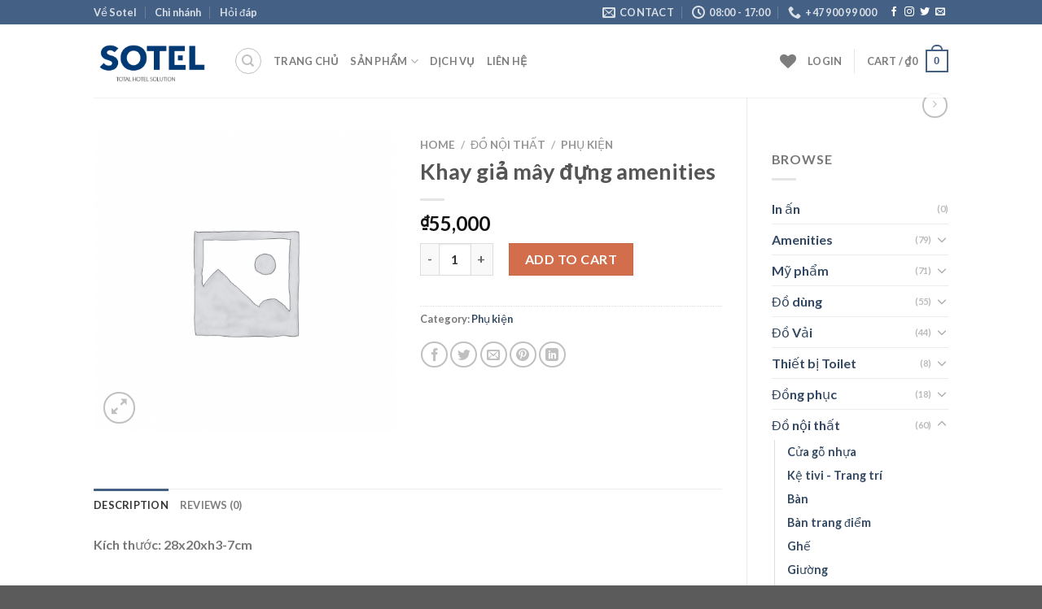

--- FILE ---
content_type: text/html; charset=UTF-8
request_url: https://sotelvn.com/product/khay-gia-may-dung-amenities-2/
body_size: 33418
content:

<!DOCTYPE html>
<html lang="vi" prefix="og: https://ogp.me/ns#" class="loading-site no-js">
<head>
	<meta charset="UTF-8" />
	<link rel="profile" href="http://gmpg.org/xfn/11" />
	<link rel="pingback" href="https://sotelvn.com/xmlrpc.php" />

					<script>document.documentElement.className = document.documentElement.className + ' yes-js js_active js'</script>
			<script>(function(html){html.className = html.className.replace(/\bno-js\b/,'js')})(document.documentElement);</script>
	<style>img:is([sizes="auto" i], [sizes^="auto," i]) { contain-intrinsic-size: 3000px 1500px }</style>
	<meta name="viewport" content="width=device-width, initial-scale=1, maximum-scale=1" />
<!-- Search Engine Optimization by Rank Math PRO - https://s.rankmath.com/home -->
<title>khay đựng amenities - Thiết bị nhà hàng khách sạn, ĐỒ DÙNG GIẢ MÂY - Thiết bị nhà hàng khách sạn, Khay Amenities | Đồ Dùng Phòng Ngủ Khách Sạn, Resort, cung cấp khay nhựa giả gỗ, khay đựng đồ khách sạn, Khay đựng đồ Amenities trong khách sạn , Nơi bán Khay Amenities giá rẻ, uy tín, chất lượng nhất, Khay đựng đồ amenities giá sỉ - giá bán buôn |, Khay Amenities, Bộ Khay Để Phòng Tắm Khách Sạn Cao Cấp, </title>
<meta name="description" content="Kích thước: 28x20xh3-7cm"/>
<meta name="robots" content="follow, index, max-snippet:-1, max-video-preview:-1, max-image-preview:large"/>
<link rel="canonical" href="https://sotelvn.com/product/khay-gia-may-dung-amenities-2/" />
<meta property="og:locale" content="vi_VN" />
<meta property="og:type" content="product" />
<meta property="og:title" content="khay đựng amenities - Thiết bị nhà hàng khách sạn, ĐỒ DÙNG GIẢ MÂY - Thiết bị nhà hàng khách sạn, Khay Amenities | Đồ Dùng Phòng Ngủ Khách Sạn, Resort, cung cấp khay nhựa giả gỗ, khay đựng đồ khách sạn, Khay đựng đồ Amenities trong khách sạn , Nơi bán Khay Amenities giá rẻ, uy tín, chất lượng nhất, Khay đựng đồ amenities giá sỉ - giá bán buôn |, Khay Amenities, Bộ Khay Để Phòng Tắm Khách Sạn Cao Cấp, " />
<meta property="og:description" content="Kích thước: 28x20xh3-7cm" />
<meta property="og:url" content="https://sotelvn.com/product/khay-gia-may-dung-amenities-2/" />
<meta property="og:site_name" content="Sotel - Công ty cung ứng đồ dùng và dịch vụ khách sạn" />
<meta property="og:updated_time" content="2021-02-27T00:35:45+07:00" />
<meta property="product:price:amount" content="55000" />
<meta property="product:price:currency" content="VND" />
<meta property="product:availability" content="instock" />
<meta name="twitter:card" content="summary_large_image" />
<meta name="twitter:title" content="khay đựng amenities - Thiết bị nhà hàng khách sạn, ĐỒ DÙNG GIẢ MÂY - Thiết bị nhà hàng khách sạn, Khay Amenities | Đồ Dùng Phòng Ngủ Khách Sạn, Resort, cung cấp khay nhựa giả gỗ, khay đựng đồ khách sạn, Khay đựng đồ Amenities trong khách sạn , Nơi bán Khay Amenities giá rẻ, uy tín, chất lượng nhất, Khay đựng đồ amenities giá sỉ - giá bán buôn |, Khay Amenities, Bộ Khay Để Phòng Tắm Khách Sạn Cao Cấp, " />
<meta name="twitter:description" content="Kích thước: 28x20xh3-7cm" />
<meta name="twitter:label1" content="Price" />
<meta name="twitter:data1" content="&#8363;55,000" />
<meta name="twitter:label2" content="Availability" />
<meta name="twitter:data2" content="In stock" />
<script type="application/ld+json" class="rank-math-schema-pro">{"@context":"https://schema.org","@graph":[{"@type":"Product","name":"khay \u0111\u1ef1ng amenities - Thi\u1ebft b\u1ecb nh\u00e0 h\u00e0ng kh\u00e1ch s\u1ea1n,\u00a0\u0110\u1ed2 D\u00d9NG GI\u1ea2 M\u00c2Y - Thi\u1ebft b\u1ecb nh\u00e0 h\u00e0ng kh\u00e1ch s\u1ea1n,\u00a0Khay Amenities | \u0110\u1ed3 D\u00f9ng Ph\u00f2ng Ng\u1ee7 Kh\u00e1ch S\u1ea1n, Resort,\u00a0cung c\u1ea5p khay nh\u1ef1a gi\u1ea3 g\u1ed7, khay \u0111\u1ef1ng \u0111\u1ed3 kh\u00e1ch s\u1ea1n,\u00a0Khay \u0111\u1ef1ng \u0111\u1ed3 Amenities trong kh\u00e1ch s\u1ea1n\u00a0,\u00a0N\u01a1i b\u00e1n Khay Amenities gi\u00e1 r\u1ebb, uy t\u00edn, ch\u1ea5t l\u01b0\u1ee3ng nh\u1ea5t,\u00a0Khay \u0111\u1ef1ng \u0111\u1ed3 amenities gi\u00e1 s\u1ec9 - gi\u00e1 b\u00e1n bu\u00f4n |,\u00a0Khay Amenities,\u00a0B\u1ed9 Khay \u0110\u1ec3 Ph\u00f2ng T\u1eafm Kh\u00e1ch S\u1ea1n Cao C\u1ea5p,\u00a0","description":"K\u00edch th\u01b0\u1edbc: 28x20xh3-7cm","category":"\u0110\u1ed3 n\u1ed9i th\u1ea5t &gt; Ph\u1ee5 ki\u1ec7n","mainEntityOfPage":{"@id":"https://sotelvn.com/product/khay-gia-may-dung-amenities-2/#webpage"},"offers":{"@type":"Offer","price":"55000","priceCurrency":"VND","priceValidUntil":"2027-12-31","availability":"https://schema.org/InStock","itemCondition":"NewCondition","url":"https://sotelvn.com/product/khay-gia-may-dung-amenities-2/","seller":{"@type":"Organization","@id":"https://sotelvn.com/","name":"Sotel - C\u00f4ng ty cung \u1ee9ng \u0111\u1ed3 d\u00f9ng v\u00e0 d\u1ecbch v\u1ee5 kh\u00e1ch s\u1ea1n","url":"https://sotelvn.com","logo":"https://sotelvn.com/wp-content/uploads/2019/06/SOTEL-200px.png"},"priceSpecification":{"price":"55000","priceCurrency":"VND","valueAddedTaxIncluded":"false"}},"@id":"https://sotelvn.com/product/khay-gia-may-dung-amenities-2/#richSnippet"}]}</script>
<!-- /Rank Math WordPress SEO plugin -->

<link rel='dns-prefetch' href='//cdn.jsdelivr.net' />
<link rel='prefetch' href='https://sotelvn.com/wp-content/themes/flatsome/assets/js/chunk.countup.js?ver=3.16.1' />
<link rel='prefetch' href='https://sotelvn.com/wp-content/themes/flatsome/assets/js/chunk.sticky-sidebar.js?ver=3.16.1' />
<link rel='prefetch' href='https://sotelvn.com/wp-content/themes/flatsome/assets/js/chunk.tooltips.js?ver=3.16.1' />
<link rel='prefetch' href='https://sotelvn.com/wp-content/themes/flatsome/assets/js/chunk.vendors-popups.js?ver=3.16.1' />
<link rel='prefetch' href='https://sotelvn.com/wp-content/themes/flatsome/assets/js/chunk.vendors-slider.js?ver=3.16.1' />
<link rel="alternate" type="application/rss+xml" title="Dòng thông tin Sotel - Công ty cung ứng đồ dùng và dịch vụ khách sạn &raquo;" href="https://sotelvn.com/feed/" />
<link rel="alternate" type="application/rss+xml" title="Sotel - Công ty cung ứng đồ dùng và dịch vụ khách sạn &raquo; Dòng bình luận" href="https://sotelvn.com/comments/feed/" />
<link rel="alternate" type="application/rss+xml" title="Sotel - Công ty cung ứng đồ dùng và dịch vụ khách sạn &raquo; Khay giả mây đựng amenities Dòng bình luận" href="https://sotelvn.com/product/khay-gia-may-dung-amenities-2/feed/" />
<script type="text/javascript">
/* <![CDATA[ */
window._wpemojiSettings = {"baseUrl":"https:\/\/s.w.org\/images\/core\/emoji\/16.0.1\/72x72\/","ext":".png","svgUrl":"https:\/\/s.w.org\/images\/core\/emoji\/16.0.1\/svg\/","svgExt":".svg","source":{"concatemoji":"https:\/\/sotelvn.com\/wp-includes\/js\/wp-emoji-release.min.js?ver=6.8.3"}};
/*! This file is auto-generated */
!function(s,n){var o,i,e;function c(e){try{var t={supportTests:e,timestamp:(new Date).valueOf()};sessionStorage.setItem(o,JSON.stringify(t))}catch(e){}}function p(e,t,n){e.clearRect(0,0,e.canvas.width,e.canvas.height),e.fillText(t,0,0);var t=new Uint32Array(e.getImageData(0,0,e.canvas.width,e.canvas.height).data),a=(e.clearRect(0,0,e.canvas.width,e.canvas.height),e.fillText(n,0,0),new Uint32Array(e.getImageData(0,0,e.canvas.width,e.canvas.height).data));return t.every(function(e,t){return e===a[t]})}function u(e,t){e.clearRect(0,0,e.canvas.width,e.canvas.height),e.fillText(t,0,0);for(var n=e.getImageData(16,16,1,1),a=0;a<n.data.length;a++)if(0!==n.data[a])return!1;return!0}function f(e,t,n,a){switch(t){case"flag":return n(e,"\ud83c\udff3\ufe0f\u200d\u26a7\ufe0f","\ud83c\udff3\ufe0f\u200b\u26a7\ufe0f")?!1:!n(e,"\ud83c\udde8\ud83c\uddf6","\ud83c\udde8\u200b\ud83c\uddf6")&&!n(e,"\ud83c\udff4\udb40\udc67\udb40\udc62\udb40\udc65\udb40\udc6e\udb40\udc67\udb40\udc7f","\ud83c\udff4\u200b\udb40\udc67\u200b\udb40\udc62\u200b\udb40\udc65\u200b\udb40\udc6e\u200b\udb40\udc67\u200b\udb40\udc7f");case"emoji":return!a(e,"\ud83e\udedf")}return!1}function g(e,t,n,a){var r="undefined"!=typeof WorkerGlobalScope&&self instanceof WorkerGlobalScope?new OffscreenCanvas(300,150):s.createElement("canvas"),o=r.getContext("2d",{willReadFrequently:!0}),i=(o.textBaseline="top",o.font="600 32px Arial",{});return e.forEach(function(e){i[e]=t(o,e,n,a)}),i}function t(e){var t=s.createElement("script");t.src=e,t.defer=!0,s.head.appendChild(t)}"undefined"!=typeof Promise&&(o="wpEmojiSettingsSupports",i=["flag","emoji"],n.supports={everything:!0,everythingExceptFlag:!0},e=new Promise(function(e){s.addEventListener("DOMContentLoaded",e,{once:!0})}),new Promise(function(t){var n=function(){try{var e=JSON.parse(sessionStorage.getItem(o));if("object"==typeof e&&"number"==typeof e.timestamp&&(new Date).valueOf()<e.timestamp+604800&&"object"==typeof e.supportTests)return e.supportTests}catch(e){}return null}();if(!n){if("undefined"!=typeof Worker&&"undefined"!=typeof OffscreenCanvas&&"undefined"!=typeof URL&&URL.createObjectURL&&"undefined"!=typeof Blob)try{var e="postMessage("+g.toString()+"("+[JSON.stringify(i),f.toString(),p.toString(),u.toString()].join(",")+"));",a=new Blob([e],{type:"text/javascript"}),r=new Worker(URL.createObjectURL(a),{name:"wpTestEmojiSupports"});return void(r.onmessage=function(e){c(n=e.data),r.terminate(),t(n)})}catch(e){}c(n=g(i,f,p,u))}t(n)}).then(function(e){for(var t in e)n.supports[t]=e[t],n.supports.everything=n.supports.everything&&n.supports[t],"flag"!==t&&(n.supports.everythingExceptFlag=n.supports.everythingExceptFlag&&n.supports[t]);n.supports.everythingExceptFlag=n.supports.everythingExceptFlag&&!n.supports.flag,n.DOMReady=!1,n.readyCallback=function(){n.DOMReady=!0}}).then(function(){return e}).then(function(){var e;n.supports.everything||(n.readyCallback(),(e=n.source||{}).concatemoji?t(e.concatemoji):e.wpemoji&&e.twemoji&&(t(e.twemoji),t(e.wpemoji)))}))}((window,document),window._wpemojiSettings);
/* ]]> */
</script>
<style id='wp-emoji-styles-inline-css' type='text/css'>

	img.wp-smiley, img.emoji {
		display: inline !important;
		border: none !important;
		box-shadow: none !important;
		height: 1em !important;
		width: 1em !important;
		margin: 0 0.07em !important;
		vertical-align: -0.1em !important;
		background: none !important;
		padding: 0 !important;
	}
</style>
<style id='wp-block-library-inline-css' type='text/css'>
:root{--wp-admin-theme-color:#007cba;--wp-admin-theme-color--rgb:0,124,186;--wp-admin-theme-color-darker-10:#006ba1;--wp-admin-theme-color-darker-10--rgb:0,107,161;--wp-admin-theme-color-darker-20:#005a87;--wp-admin-theme-color-darker-20--rgb:0,90,135;--wp-admin-border-width-focus:2px;--wp-block-synced-color:#7a00df;--wp-block-synced-color--rgb:122,0,223;--wp-bound-block-color:var(--wp-block-synced-color)}@media (min-resolution:192dpi){:root{--wp-admin-border-width-focus:1.5px}}.wp-element-button{cursor:pointer}:root{--wp--preset--font-size--normal:16px;--wp--preset--font-size--huge:42px}:root .has-very-light-gray-background-color{background-color:#eee}:root .has-very-dark-gray-background-color{background-color:#313131}:root .has-very-light-gray-color{color:#eee}:root .has-very-dark-gray-color{color:#313131}:root .has-vivid-green-cyan-to-vivid-cyan-blue-gradient-background{background:linear-gradient(135deg,#00d084,#0693e3)}:root .has-purple-crush-gradient-background{background:linear-gradient(135deg,#34e2e4,#4721fb 50%,#ab1dfe)}:root .has-hazy-dawn-gradient-background{background:linear-gradient(135deg,#faaca8,#dad0ec)}:root .has-subdued-olive-gradient-background{background:linear-gradient(135deg,#fafae1,#67a671)}:root .has-atomic-cream-gradient-background{background:linear-gradient(135deg,#fdd79a,#004a59)}:root .has-nightshade-gradient-background{background:linear-gradient(135deg,#330968,#31cdcf)}:root .has-midnight-gradient-background{background:linear-gradient(135deg,#020381,#2874fc)}.has-regular-font-size{font-size:1em}.has-larger-font-size{font-size:2.625em}.has-normal-font-size{font-size:var(--wp--preset--font-size--normal)}.has-huge-font-size{font-size:var(--wp--preset--font-size--huge)}.has-text-align-center{text-align:center}.has-text-align-left{text-align:left}.has-text-align-right{text-align:right}#end-resizable-editor-section{display:none}.aligncenter{clear:both}.items-justified-left{justify-content:flex-start}.items-justified-center{justify-content:center}.items-justified-right{justify-content:flex-end}.items-justified-space-between{justify-content:space-between}.screen-reader-text{border:0;clip-path:inset(50%);height:1px;margin:-1px;overflow:hidden;padding:0;position:absolute;width:1px;word-wrap:normal!important}.screen-reader-text:focus{background-color:#ddd;clip-path:none;color:#444;display:block;font-size:1em;height:auto;left:5px;line-height:normal;padding:15px 23px 14px;text-decoration:none;top:5px;width:auto;z-index:100000}html :where(.has-border-color){border-style:solid}html :where([style*=border-top-color]){border-top-style:solid}html :where([style*=border-right-color]){border-right-style:solid}html :where([style*=border-bottom-color]){border-bottom-style:solid}html :where([style*=border-left-color]){border-left-style:solid}html :where([style*=border-width]){border-style:solid}html :where([style*=border-top-width]){border-top-style:solid}html :where([style*=border-right-width]){border-right-style:solid}html :where([style*=border-bottom-width]){border-bottom-style:solid}html :where([style*=border-left-width]){border-left-style:solid}html :where(img[class*=wp-image-]){height:auto;max-width:100%}:where(figure){margin:0 0 1em}html :where(.is-position-sticky){--wp-admin--admin-bar--position-offset:var(--wp-admin--admin-bar--height,0px)}@media screen and (max-width:600px){html :where(.is-position-sticky){--wp-admin--admin-bar--position-offset:0px}}
</style>
<style id='classic-theme-styles-inline-css' type='text/css'>
/*! This file is auto-generated */
.wp-block-button__link{color:#fff;background-color:#32373c;border-radius:9999px;box-shadow:none;text-decoration:none;padding:calc(.667em + 2px) calc(1.333em + 2px);font-size:1.125em}.wp-block-file__button{background:#32373c;color:#fff;text-decoration:none}
</style>
<link rel='stylesheet' id='contact-form-7-css' href='https://sotelvn.com/wp-content/plugins/contact-form-7/includes/css/styles.css?ver=5.6.3' type='text/css' media='all' />
<link rel='stylesheet' id='photoswipe-css' href='https://sotelvn.com/wp-content/plugins/woocommerce/assets/css/photoswipe/photoswipe.min.css?ver=6.9.4' type='text/css' media='all' />
<link rel='stylesheet' id='photoswipe-default-skin-css' href='https://sotelvn.com/wp-content/plugins/woocommerce/assets/css/photoswipe/default-skin/default-skin.min.css?ver=6.9.4' type='text/css' media='all' />
<style id='woocommerce-inline-inline-css' type='text/css'>
.woocommerce form .form-row .required { visibility: visible; }
</style>
<link rel='stylesheet' id='jquery-selectBox-css' href='https://sotelvn.com/wp-content/plugins/yith-woocommerce-wishlist-premium/assets/css/jquery.selectBox.css?ver=1.2.0' type='text/css' media='all' />
<link rel='stylesheet' id='flatsome-woocommerce-wishlist-css' href='https://sotelvn.com/wp-content/themes/flatsome/inc/integrations/wc-yith-wishlist/wishlist.css?ver=3.10.2' type='text/css' media='all' />
<link rel='stylesheet' id='flatsome-main-css' href='https://sotelvn.com/wp-content/themes/flatsome/assets/css/flatsome.css?ver=3.16.1' type='text/css' media='all' />
<style id='flatsome-main-inline-css' type='text/css'>
@font-face {
				font-family: "fl-icons";
				font-display: block;
				src: url(https://sotelvn.com/wp-content/themes/flatsome/assets/css/icons/fl-icons.eot?v=3.16.1);
				src:
					url(https://sotelvn.com/wp-content/themes/flatsome/assets/css/icons/fl-icons.eot#iefix?v=3.16.1) format("embedded-opentype"),
					url(https://sotelvn.com/wp-content/themes/flatsome/assets/css/icons/fl-icons.woff2?v=3.16.1) format("woff2"),
					url(https://sotelvn.com/wp-content/themes/flatsome/assets/css/icons/fl-icons.ttf?v=3.16.1) format("truetype"),
					url(https://sotelvn.com/wp-content/themes/flatsome/assets/css/icons/fl-icons.woff?v=3.16.1) format("woff"),
					url(https://sotelvn.com/wp-content/themes/flatsome/assets/css/icons/fl-icons.svg?v=3.16.1#fl-icons) format("svg");
			}
</style>
<link rel='stylesheet' id='flatsome-shop-css' href='https://sotelvn.com/wp-content/themes/flatsome/assets/css/flatsome-shop.css?ver=3.16.1' type='text/css' media='all' />
<link rel='stylesheet' id='flatsome-style-css' href='https://sotelvn.com/wp-content/themes/flatsome-child/style.css?ver=3.0' type='text/css' media='all' />
<script type="text/javascript">
            window._nslDOMReady = function (callback) {
                if ( document.readyState === "complete" || document.readyState === "interactive" ) {
                    callback();
                } else {
                    document.addEventListener( "DOMContentLoaded", callback );
                }
            };
            </script><script type="text/javascript" src="https://sotelvn.com/wp-includes/js/jquery/jquery.min.js?ver=3.7.1" id="jquery-core-js"></script>
<script type="text/javascript" src="https://sotelvn.com/wp-includes/js/jquery/jquery-migrate.min.js?ver=3.4.1" id="jquery-migrate-js"></script>
<link rel="https://api.w.org/" href="https://sotelvn.com/wp-json/" /><link rel="alternate" title="JSON" type="application/json" href="https://sotelvn.com/wp-json/wp/v2/product/370065" /><link rel="EditURI" type="application/rsd+xml" title="RSD" href="https://sotelvn.com/xmlrpc.php?rsd" />
<meta name="generator" content="WordPress 6.8.3" />
<link rel='shortlink' href='https://sotelvn.com/?p=370065' />
<link rel="alternate" title="oNhúng (JSON)" type="application/json+oembed" href="https://sotelvn.com/wp-json/oembed/1.0/embed?url=https%3A%2F%2Fsotelvn.com%2Fproduct%2Fkhay-gia-may-dung-amenities-2%2F" />
<link rel="alternate" title="oNhúng (XML)" type="text/xml+oembed" href="https://sotelvn.com/wp-json/oembed/1.0/embed?url=https%3A%2F%2Fsotelvn.com%2Fproduct%2Fkhay-gia-may-dung-amenities-2%2F&#038;format=xml" />
<style>.bg{opacity: 0; transition: opacity 1s; -webkit-transition: opacity 1s;} .bg-loaded{opacity: 1;}</style>	<noscript><style>.woocommerce-product-gallery{ opacity: 1 !important; }</style></noscript>
	<link rel="icon" href="https://sotelvn.com/wp-content/uploads/2019/06/cropped-ICON-SOTEL50px-AI-32x32.png" sizes="32x32" />
<link rel="icon" href="https://sotelvn.com/wp-content/uploads/2019/06/cropped-ICON-SOTEL50px-AI-192x192.png" sizes="192x192" />
<link rel="apple-touch-icon" href="https://sotelvn.com/wp-content/uploads/2019/06/cropped-ICON-SOTEL50px-AI-180x180.png" />
<meta name="msapplication-TileImage" content="https://sotelvn.com/wp-content/uploads/2019/06/cropped-ICON-SOTEL50px-AI-270x270.png" />
<style id="custom-css" type="text/css">:root {--primary-color: #446084;}.header-main{height: 90px}#logo img{max-height: 90px}#logo{width:142px;}.header-bottom{min-height: 55px}.header-top{min-height: 30px}.transparent .header-main{height: 90px}.transparent #logo img{max-height: 90px}.has-transparent + .page-title:first-of-type,.has-transparent + #main > .page-title,.has-transparent + #main > div > .page-title,.has-transparent + #main .page-header-wrapper:first-of-type .page-title{padding-top: 120px;}.header.show-on-scroll,.stuck .header-main{height:70px!important}.stuck #logo img{max-height: 70px!important}.header-bottom {background-color: #f1f1f1}.header-bottom-nav > li > a{line-height: 16px }@media (max-width: 549px) {.header-main{height: 70px}#logo img{max-height: 70px}}body{font-family: Lato, sans-serif;}body {font-weight: 400;font-style: normal;}.nav > li > a {font-family: Lato, sans-serif;}.mobile-sidebar-levels-2 .nav > li > ul > li > a {font-family: Lato, sans-serif;}.nav > li > a,.mobile-sidebar-levels-2 .nav > li > ul > li > a {font-weight: 700;font-style: normal;}h1,h2,h3,h4,h5,h6,.heading-font, .off-canvas-center .nav-sidebar.nav-vertical > li > a{font-family: Lato, sans-serif;}h1,h2,h3,h4,h5,h6,.heading-font,.banner h1,.banner h2 {font-weight: 700;font-style: normal;}.alt-font{font-family: "Dancing Script", sans-serif;}.alt-font {font-weight: 400!important;font-style: normal!important;}.shop-page-title.featured-title .title-bg{ background-image: url()!important;}@media screen and (min-width: 550px){.products .box-vertical .box-image{min-width: 247px!important;width: 247px!important;}}.nav-vertical-fly-out > li + li {border-top-width: 1px; border-top-style: solid;}.label-new.menu-item > a:after{content:"New";}.label-hot.menu-item > a:after{content:"Hot";}.label-sale.menu-item > a:after{content:"Sale";}.label-popular.menu-item > a:after{content:"Popular";}</style><style id="kirki-inline-styles">/* latin-ext */
@font-face {
  font-family: 'Lato';
  font-style: normal;
  font-weight: 400;
  font-display: swap;
  src: url(https://sotelvn.com/wp-content/fonts/lato/font) format('woff');
  unicode-range: U+0100-02BA, U+02BD-02C5, U+02C7-02CC, U+02CE-02D7, U+02DD-02FF, U+0304, U+0308, U+0329, U+1D00-1DBF, U+1E00-1E9F, U+1EF2-1EFF, U+2020, U+20A0-20AB, U+20AD-20C0, U+2113, U+2C60-2C7F, U+A720-A7FF;
}
/* latin */
@font-face {
  font-family: 'Lato';
  font-style: normal;
  font-weight: 400;
  font-display: swap;
  src: url(https://sotelvn.com/wp-content/fonts/lato/font) format('woff');
  unicode-range: U+0000-00FF, U+0131, U+0152-0153, U+02BB-02BC, U+02C6, U+02DA, U+02DC, U+0304, U+0308, U+0329, U+2000-206F, U+20AC, U+2122, U+2191, U+2193, U+2212, U+2215, U+FEFF, U+FFFD;
}
/* latin-ext */
@font-face {
  font-family: 'Lato';
  font-style: normal;
  font-weight: 700;
  font-display: swap;
  src: url(https://sotelvn.com/wp-content/fonts/lato/font) format('woff');
  unicode-range: U+0100-02BA, U+02BD-02C5, U+02C7-02CC, U+02CE-02D7, U+02DD-02FF, U+0304, U+0308, U+0329, U+1D00-1DBF, U+1E00-1E9F, U+1EF2-1EFF, U+2020, U+20A0-20AB, U+20AD-20C0, U+2113, U+2C60-2C7F, U+A720-A7FF;
}
/* latin */
@font-face {
  font-family: 'Lato';
  font-style: normal;
  font-weight: 700;
  font-display: swap;
  src: url(https://sotelvn.com/wp-content/fonts/lato/font) format('woff');
  unicode-range: U+0000-00FF, U+0131, U+0152-0153, U+02BB-02BC, U+02C6, U+02DA, U+02DC, U+0304, U+0308, U+0329, U+2000-206F, U+20AC, U+2122, U+2191, U+2193, U+2212, U+2215, U+FEFF, U+FFFD;
}/* vietnamese */
@font-face {
  font-family: 'Dancing Script';
  font-style: normal;
  font-weight: 400;
  font-display: swap;
  src: url(https://sotelvn.com/wp-content/fonts/dancing-script/font) format('woff');
  unicode-range: U+0102-0103, U+0110-0111, U+0128-0129, U+0168-0169, U+01A0-01A1, U+01AF-01B0, U+0300-0301, U+0303-0304, U+0308-0309, U+0323, U+0329, U+1EA0-1EF9, U+20AB;
}
/* latin-ext */
@font-face {
  font-family: 'Dancing Script';
  font-style: normal;
  font-weight: 400;
  font-display: swap;
  src: url(https://sotelvn.com/wp-content/fonts/dancing-script/font) format('woff');
  unicode-range: U+0100-02BA, U+02BD-02C5, U+02C7-02CC, U+02CE-02D7, U+02DD-02FF, U+0304, U+0308, U+0329, U+1D00-1DBF, U+1E00-1E9F, U+1EF2-1EFF, U+2020, U+20A0-20AB, U+20AD-20C0, U+2113, U+2C60-2C7F, U+A720-A7FF;
}
/* latin */
@font-face {
  font-family: 'Dancing Script';
  font-style: normal;
  font-weight: 400;
  font-display: swap;
  src: url(https://sotelvn.com/wp-content/fonts/dancing-script/font) format('woff');
  unicode-range: U+0000-00FF, U+0131, U+0152-0153, U+02BB-02BC, U+02C6, U+02DA, U+02DC, U+0304, U+0308, U+0329, U+2000-206F, U+20AC, U+2122, U+2191, U+2193, U+2212, U+2215, U+FEFF, U+FFFD;
}</style></head>

<body class="wp-singular product-template-default single single-product postid-370065 wp-theme-flatsome wp-child-theme-flatsome-child theme-flatsome woocommerce woocommerce-page woocommerce-no-js lightbox nav-dropdown-has-arrow nav-dropdown-has-shadow nav-dropdown-has-border">


<a class="skip-link screen-reader-text" href="#main">Skip to content</a>

<div id="wrapper">

	
	<header id="header" class="header has-sticky sticky-jump">
		<div class="header-wrapper">
			<div id="top-bar" class="header-top hide-for-sticky nav-dark">
    <div class="flex-row container">
      <div class="flex-col hide-for-medium flex-left">
          <ul class="nav nav-left medium-nav-center nav-small  nav-divided">
              <li id="menu-item-2964" class="menu-item menu-item-type-post_type menu-item-object-page menu-item-2964 menu-item-design-default"><a href="https://sotelvn.com/pages-9/about/" class="nav-top-link">Về Sotel</a></li>
<li id="menu-item-2941" class="menu-item menu-item-type-post_type menu-item-object-page menu-item-2941 menu-item-design-default"><a href="https://sotelvn.com/pages-9/our-stores/" class="nav-top-link">Chi nhánh</a></li>
<li id="menu-item-2978" class="menu-item menu-item-type-post_type menu-item-object-page menu-item-2978 menu-item-design-default"><a href="https://sotelvn.com/pages-9/faq/" class="nav-top-link">Hỏi đáp</a></li>
          </ul>
      </div>

      <div class="flex-col hide-for-medium flex-center">
          <ul class="nav nav-center nav-small  nav-divided">
                        </ul>
      </div>

      <div class="flex-col hide-for-medium flex-right">
         <ul class="nav top-bar-nav nav-right nav-small  nav-divided">
              <li class="header-contact-wrapper">
		<ul id="header-contact" class="nav nav-divided nav-uppercase header-contact">
		
						<li class="">
			  <a href="mailto:youremail@gmail.com" class="tooltip" title="youremail@gmail.com">
				  <i class="icon-envelop" style="font-size:16px;" ></i>			       <span>
			       	Contact			       </span>
			  </a>
			</li>
			
						<li class="">
			  <a class="tooltip" title="08:00 - 17:00 ">
			  	   <i class="icon-clock" style="font-size:16px;" ></i>			        <span>08:00 - 17:00</span>
			  </a>
			 </li>
			
						<li class="">
			  <a href="tel:+47 900 99 000" class="tooltip" title="+47 900 99 000">
			     <i class="icon-phone" style="font-size:16px;" ></i>			      <span>+47 900 99 000</span>
			  </a>
			</li>
				</ul>
</li>
<li class="html header-social-icons ml-0">
	<div class="social-icons follow-icons" ><a href="http://url" target="_blank" data-label="Facebook" rel="noopener noreferrer nofollow" class="icon plain facebook tooltip" title="Follow on Facebook" aria-label="Follow on Facebook"><i class="icon-facebook" ></i></a><a href="http://url" target="_blank" rel="noopener noreferrer nofollow" data-label="Instagram" class="icon plain  instagram tooltip" title="Follow on Instagram" aria-label="Follow on Instagram"><i class="icon-instagram" ></i></a><a href="http://url" target="_blank" data-label="Twitter" rel="noopener noreferrer nofollow" class="icon plain  twitter tooltip" title="Follow on Twitter" aria-label="Follow on Twitter"><i class="icon-twitter" ></i></a><a href="mailto:your@email" data-label="E-mail" rel="nofollow" class="icon plain  email tooltip" title="Send us an email" aria-label="Send us an email"><i class="icon-envelop" ></i></a></div></li>
          </ul>
      </div>

            <div class="flex-col show-for-medium flex-grow">
          <ul class="nav nav-center nav-small mobile-nav  nav-divided">
              <li class="header-contact-wrapper">
		<ul id="header-contact" class="nav nav-divided nav-uppercase header-contact">
		
						<li class="">
			  <a href="mailto:youremail@gmail.com" class="tooltip" title="youremail@gmail.com">
				  <i class="icon-envelop" style="font-size:16px;" ></i>			       <span>
			       	Contact			       </span>
			  </a>
			</li>
			
						<li class="">
			  <a class="tooltip" title="08:00 - 17:00 ">
			  	   <i class="icon-clock" style="font-size:16px;" ></i>			        <span>08:00 - 17:00</span>
			  </a>
			 </li>
			
						<li class="">
			  <a href="tel:+47 900 99 000" class="tooltip" title="+47 900 99 000">
			     <i class="icon-phone" style="font-size:16px;" ></i>			      <span>+47 900 99 000</span>
			  </a>
			</li>
				</ul>
</li>
          </ul>
      </div>
      
    </div>
</div>
<div id="masthead" class="header-main ">
      <div class="header-inner flex-row container logo-left medium-logo-center" role="navigation">

          <!-- Logo -->
          <div id="logo" class="flex-col logo">
            
<!-- Header logo -->
<a href="https://sotelvn.com/" title="Sotel &#8211; Công ty cung ứng đồ dùng và dịch vụ khách sạn - Đồ dùng, dịch vụ khách sạn giá rẻ" rel="home">
		<img width="200" height="100" src="https://sotelvn.com/wp-content/uploads/2019/06/SOTEL-200px.png" class="header_logo header-logo" alt="Sotel &#8211; Công ty cung ứng đồ dùng và dịch vụ khách sạn"/><img  width="200" height="100" src="https://sotelvn.com/wp-content/uploads/2019/06/SOTEL-200px.png" class="header-logo-dark" alt="Sotel &#8211; Công ty cung ứng đồ dùng và dịch vụ khách sạn"/></a>
          </div>

          <!-- Mobile Left Elements -->
          <div class="flex-col show-for-medium flex-left">
            <ul class="mobile-nav nav nav-left ">
              <li class="nav-icon has-icon">
  		<a href="#" data-open="#main-menu" data-pos="left" data-bg="main-menu-overlay" data-color="" class="is-small" aria-label="Menu" aria-controls="main-menu" aria-expanded="false">

		  <i class="icon-menu" ></i>
		  		</a>
	</li>
            </ul>
          </div>

          <!-- Left Elements -->
          <div class="flex-col hide-for-medium flex-left
            flex-grow">
            <ul class="header-nav header-nav-main nav nav-left  nav-uppercase" >
              <li class="header-search header-search-dropdown has-icon has-dropdown menu-item-has-children">
	<div class="header-button">	<a href="#" aria-label="Search" class="icon button circle is-outline is-small"><i class="icon-search" ></i></a>
	</div>	<ul class="nav-dropdown nav-dropdown-default">
	 	<li class="header-search-form search-form html relative has-icon">
	<div class="header-search-form-wrapper">
		<div class="searchform-wrapper ux-search-box relative is-normal"><form role="search" method="get" class="searchform" action="https://sotelvn.com/">
	<div class="flex-row relative">
						<div class="flex-col flex-grow">
			<label class="screen-reader-text" for="woocommerce-product-search-field-0">Search for:</label>
			<input type="search" id="woocommerce-product-search-field-0" class="search-field mb-0" placeholder="Search&hellip;" value="" name="s" />
			<input type="hidden" name="post_type" value="product" />
					</div>
		<div class="flex-col">
			<button type="submit" value="Search" class="ux-search-submit submit-button secondary button icon mb-0" aria-label="Submit">
				<i class="icon-search" ></i>			</button>
		</div>
	</div>
	<div class="live-search-results text-left z-top"></div>
</form>
</div>	</div>
</li>
	</ul>
</li>
<li id="menu-item-3131" class="menu-item menu-item-type-custom menu-item-object-custom menu-item-3131 menu-item-design-default"><a href="/" class="nav-top-link">Trang chủ</a></li>
<li id="menu-item-3120" class="menu-item menu-item-type-post_type menu-item-object-page menu-item-has-children current_page_parent menu-item-3120 menu-item-design-default has-dropdown"><a href="https://sotelvn.com/sanpham/" class="nav-top-link" aria-expanded="false" aria-haspopup="menu">Sản phẩm<i class="icon-angle-down" ></i></a>
<ul class="sub-menu nav-dropdown nav-dropdown-default">
	<li id="menu-item-3220" class="menu-item menu-item-type-taxonomy menu-item-object-product_cat menu-item-has-children menu-item-3220 nav-dropdown-col"><a href="https://sotelvn.com/product-category/amenities/">Amenities</a>
	<ul class="sub-menu nav-column nav-dropdown-default">
		<li id="menu-item-3427" class="menu-item menu-item-type-taxonomy menu-item-object-product_cat menu-item-3427"><a href="https://sotelvn.com/product-category/amenities/ban-chai-danh-rang/">Bàn chải</a></li>
		<li id="menu-item-369683" class="menu-item menu-item-type-taxonomy menu-item-object-product_cat menu-item-369683"><a href="https://sotelvn.com/product-category/amenities/bao-cao-su/">Bao cao su</a></li>
		<li id="menu-item-5247" class="menu-item menu-item-type-taxonomy menu-item-object-product_cat menu-item-5247"><a href="https://sotelvn.com/product-category/amenities/bao-bi/">Bao bì</a></li>
		<li id="menu-item-3447" class="menu-item menu-item-type-taxonomy menu-item-object-product_cat menu-item-3447"><a href="https://sotelvn.com/product-category/amenities/amenities-dau-goi-sua-tam/">Dầu gội &#8211; Sữa tắm</a></li>
		<li id="menu-item-3428" class="menu-item menu-item-type-taxonomy menu-item-object-product_cat menu-item-3428"><a href="https://sotelvn.com/product-category/amenities/luoc/">Lược</a></li>
		<li id="menu-item-3429" class="menu-item menu-item-type-taxonomy menu-item-object-product_cat menu-item-3429"><a href="https://sotelvn.com/product-category/amenities/xa-bong/">Xà bông</a></li>
		<li id="menu-item-3448" class="menu-item menu-item-type-taxonomy menu-item-object-product_cat menu-item-3448"><a href="https://sotelvn.com/product-category/amenities/khac/">Khác</a></li>
	</ul>
</li>
	<li id="menu-item-3219" class="menu-item menu-item-type-taxonomy menu-item-object-product_cat menu-item-has-children menu-item-3219 nav-dropdown-col"><a href="https://sotelvn.com/product-category/my-pham/">Mỹ phẩm</a>
	<ul class="sub-menu nav-column nav-dropdown-default">
		<li id="menu-item-3454" class="menu-item menu-item-type-taxonomy menu-item-object-product_cat menu-item-3454"><a href="https://sotelvn.com/product-category/my-pham/bot-giat/">Bột giặt</a></li>
		<li id="menu-item-4472" class="menu-item menu-item-type-taxonomy menu-item-object-product_cat menu-item-4472"><a href="https://sotelvn.com/product-category/my-pham/chat-tay/">Chất tẩy</a></li>
		<li id="menu-item-3449" class="menu-item menu-item-type-taxonomy menu-item-object-product_cat menu-item-3449"><a href="https://sotelvn.com/product-category/my-pham/nuoc-lau-san/">Nước lau sàn</a></li>
		<li id="menu-item-3451" class="menu-item menu-item-type-taxonomy menu-item-object-product_cat menu-item-3451"><a href="https://sotelvn.com/product-category/my-pham/nuoc-xa-vai/">Nước xả vải</a></li>
		<li id="menu-item-3452" class="menu-item menu-item-type-taxonomy menu-item-object-product_cat menu-item-3452"><a href="https://sotelvn.com/product-category/my-pham/xit-phong/">Xịt phòng</a></li>
		<li id="menu-item-191885" class="menu-item menu-item-type-taxonomy menu-item-object-product_cat menu-item-191885"><a href="https://sotelvn.com/product-category/my-pham/tinhdauthiennhien/">Tinh dầu thiên nhiên</a></li>
	</ul>
</li>
	<li id="menu-item-3464" class="menu-item menu-item-type-taxonomy menu-item-object-product_cat menu-item-has-children menu-item-3464 nav-dropdown-col"><a href="https://sotelvn.com/product-category/do-dung/">Đồ dùng</a>
	<ul class="sub-menu nav-column nav-dropdown-default">
		<li id="menu-item-3456" class="menu-item menu-item-type-taxonomy menu-item-object-product_cat menu-item-3456"><a href="https://sotelvn.com/product-category/do-dung/dung-cu-vu-sinh/">Dụng cụ vệ sinh</a></li>
		<li id="menu-item-3457" class="menu-item menu-item-type-taxonomy menu-item-object-product_cat menu-item-3457"><a href="https://sotelvn.com/product-category/do-dung/cay-lau-san/">Cây lau sàn/Chổi</a></li>
		<li id="menu-item-3459" class="menu-item menu-item-type-taxonomy menu-item-object-product_cat menu-item-3459"><a href="https://sotelvn.com/product-category/do-dung/dep-trong-phong/">Dép</a></li>
		<li id="menu-item-3460" class="menu-item menu-item-type-taxonomy menu-item-object-product_cat menu-item-3460"><a href="https://sotelvn.com/product-category/do-dung/gat-tan/">Gạt tàn/Lót ly</a></li>
		<li id="menu-item-3465" class="menu-item menu-item-type-taxonomy menu-item-object-product_cat menu-item-3465"><a href="https://sotelvn.com/product-category/do-dung/thung-rac/">Thùng rác</a></li>
		<li id="menu-item-3461" class="menu-item menu-item-type-taxonomy menu-item-object-product_cat menu-item-3461"><a href="https://sotelvn.com/product-category/do-dung/khac-do-dung/">Khác</a></li>
	</ul>
</li>
	<li id="menu-item-3466" class="menu-item menu-item-type-taxonomy menu-item-object-product_cat menu-item-has-children menu-item-3466 nav-dropdown-col"><a href="https://sotelvn.com/product-category/drap-men-goi-khan/">Đồ Vải</a>
	<ul class="sub-menu nav-column nav-dropdown-default">
		<li id="menu-item-3467" class="menu-item menu-item-type-taxonomy menu-item-object-product_cat menu-item-3467"><a href="https://sotelvn.com/product-category/drap-men-goi-khan/ao-choang-tam/">Áo choàng tắm</a></li>
		<li id="menu-item-3468" class="menu-item menu-item-type-taxonomy menu-item-object-product_cat menu-item-3468"><a href="https://sotelvn.com/product-category/drap-men-goi-khan/chan-drap/">Chăn, Drap</a></li>
		<li id="menu-item-3469" class="menu-item menu-item-type-taxonomy menu-item-object-product_cat menu-item-3469"><a href="https://sotelvn.com/product-category/drap-men-goi-khan/nem/">Nệm</a></li>
		<li id="menu-item-3470" class="menu-item menu-item-type-taxonomy menu-item-object-product_cat menu-item-3470"><a href="https://sotelvn.com/product-category/drap-men-goi-khan/goi/">Gối</a></li>
		<li id="menu-item-3472" class="menu-item menu-item-type-taxonomy menu-item-object-product_cat menu-item-3472"><a href="https://sotelvn.com/product-category/drap-men-goi-khan/khan/">Khăn</a></li>
		<li id="menu-item-3471" class="menu-item menu-item-type-taxonomy menu-item-object-product_cat menu-item-3471"><a href="https://sotelvn.com/product-category/drap-men-goi-khan/khac-do-vai/">Khác</a></li>
	</ul>
</li>
	<li id="menu-item-3222" class="menu-item menu-item-type-taxonomy menu-item-object-product_cat menu-item-has-children menu-item-3222 nav-dropdown-col"><a href="https://sotelvn.com/product-category/thiet-bi-toilet/">Thiết bị Toilet</a>
	<ul class="sub-menu nav-column nav-dropdown-default">
		<li id="menu-item-3476" class="menu-item menu-item-type-taxonomy menu-item-object-product_cat menu-item-3476"><a href="https://sotelvn.com/product-category/thiet-bi-toilet/bon-cau/">Bồn cầu</a></li>
		<li id="menu-item-3475" class="menu-item menu-item-type-taxonomy menu-item-object-product_cat menu-item-3475"><a href="https://sotelvn.com/product-category/thiet-bi-toilet/lavabo/">Lavabo</a></li>
		<li id="menu-item-3481" class="menu-item menu-item-type-taxonomy menu-item-object-product_cat menu-item-3481"><a href="https://sotelvn.com/product-category/thiet-bi-toilet/ke-lavabo/">Kệ Lavabo</a></li>
		<li id="menu-item-3480" class="menu-item menu-item-type-taxonomy menu-item-object-product_cat menu-item-3480"><a href="https://sotelvn.com/product-category/thiet-bi-toilet/ke-khan-giay/">Kệ khăn &#8211; Giấy</a></li>
		<li id="menu-item-369684" class="menu-item menu-item-type-taxonomy menu-item-object-product_cat menu-item-369684"><a href="https://sotelvn.com/product-category/thiet-bi-toilet/van-voi-xit-toilet/">Van/ Vòi xịt toilet</a></li>
		<li id="menu-item-3478" class="menu-item menu-item-type-taxonomy menu-item-object-product_cat menu-item-3478"><a href="https://sotelvn.com/product-category/thiet-bi-toilet/linh-kien/">Linh kiện</a></li>
	</ul>
</li>
	<li id="menu-item-3530" class="menu-item menu-item-type-taxonomy menu-item-object-product_cat menu-item-has-children menu-item-3530 nav-dropdown-col"><a href="https://sotelvn.com/product-category/dong-phuc/">Đồng phục</a>
	<ul class="sub-menu nav-column nav-dropdown-default">
		<li id="menu-item-3538" class="menu-item menu-item-type-taxonomy menu-item-object-product_cat menu-item-3538"><a href="https://sotelvn.com/product-category/dong-phuc/dong-phuc-bep/">Bếp</a></li>
		<li id="menu-item-3534" class="menu-item menu-item-type-taxonomy menu-item-object-product_cat menu-item-3534"><a href="https://sotelvn.com/product-category/dong-phuc/bellboy/">Bellboy</a></li>
		<li id="menu-item-3535" class="menu-item menu-item-type-taxonomy menu-item-object-product_cat menu-item-3535"><a href="https://sotelvn.com/product-category/dong-phuc/phuc-vu/">Phục vụ</a></li>
		<li id="menu-item-3531" class="menu-item menu-item-type-taxonomy menu-item-object-product_cat menu-item-3531"><a href="https://sotelvn.com/product-category/dong-phuc/bao-ve/">Bảo vệ</a></li>
		<li id="menu-item-3532" class="menu-item menu-item-type-taxonomy menu-item-object-product_cat menu-item-3532"><a href="https://sotelvn.com/product-category/dong-phuc/buong-phong/">Buồng phòng</a></li>
		<li id="menu-item-3533" class="menu-item menu-item-type-taxonomy menu-item-object-product_cat menu-item-3533"><a href="https://sotelvn.com/product-category/dong-phuc/le-tan/">Lễ tân</a></li>
	</ul>
</li>
	<li id="menu-item-3521" class="menu-item menu-item-type-taxonomy menu-item-object-product_cat current-product-ancestor menu-item-has-children menu-item-3521 nav-dropdown-col"><a href="https://sotelvn.com/product-category/do-noi-that/">Đồ nội thất</a>
	<ul class="sub-menu nav-column nav-dropdown-default">
		<li id="menu-item-3522" class="menu-item menu-item-type-taxonomy menu-item-object-product_cat menu-item-3522"><a href="https://sotelvn.com/product-category/do-noi-that/ban/">Bàn</a></li>
		<li id="menu-item-3523" class="menu-item menu-item-type-taxonomy menu-item-object-product_cat menu-item-3523"><a href="https://sotelvn.com/product-category/do-noi-that/ban-trang-diem/">Bàn trang điểm</a></li>
		<li id="menu-item-3524" class="menu-item menu-item-type-taxonomy menu-item-object-product_cat menu-item-3524"><a href="https://sotelvn.com/product-category/do-noi-that/ghe/">Ghế</a></li>
		<li id="menu-item-3525" class="menu-item menu-item-type-taxonomy menu-item-object-product_cat menu-item-3525"><a href="https://sotelvn.com/product-category/do-noi-that/giuong/">Giường</a></li>
		<li id="menu-item-3526" class="menu-item menu-item-type-taxonomy menu-item-object-product_cat menu-item-3526"><a href="https://sotelvn.com/product-category/do-noi-that/ke-trang-tri/">Kệ tivi &#8211; Trang trí</a></li>
		<li id="menu-item-3529" class="menu-item menu-item-type-taxonomy menu-item-object-product_cat menu-item-3529"><a href="https://sotelvn.com/product-category/do-noi-that/tu-quan-ao/">Tủ quần áo</a></li>
		<li id="menu-item-3527" class="menu-item menu-item-type-taxonomy menu-item-object-product_cat menu-item-3527"><a href="https://sotelvn.com/product-category/do-noi-that/tab-dau-giuong/">Tab đầu giường</a></li>
		<li id="menu-item-3528" class="menu-item menu-item-type-taxonomy menu-item-object-product_cat menu-item-3528"><a href="https://sotelvn.com/product-category/do-noi-that/trang-tri/">Trang trí</a></li>
		<li id="menu-item-3536" class="menu-item menu-item-type-taxonomy menu-item-object-product_cat current-product-ancestor current-menu-parent current-product-parent menu-item-3536 active"><a href="https://sotelvn.com/product-category/do-noi-that/phu-kien-noi-that/">Phụ kiện</a></li>
	</ul>
</li>
	<li id="menu-item-3221" class="menu-item menu-item-type-taxonomy menu-item-object-product_cat menu-item-has-children menu-item-3221 nav-dropdown-col"><a href="https://sotelvn.com/product-category/trang-thiet-bi/">Trang thiết bị</a>
	<ul class="sub-menu nav-column nav-dropdown-default">
		<li id="menu-item-3635" class="menu-item menu-item-type-taxonomy menu-item-object-product_cat menu-item-3635"><a href="https://sotelvn.com/product-category/trang-thiet-bi/bong-den/">Bóng đèn</a></li>
		<li id="menu-item-3433" class="menu-item menu-item-type-taxonomy menu-item-object-product_cat menu-item-3433"><a href="https://sotelvn.com/product-category/trang-thiet-bi/camera/">Camera</a></li>
		<li id="menu-item-3636" class="menu-item menu-item-type-taxonomy menu-item-object-product_cat menu-item-3636"><a href="https://sotelvn.com/product-category/trang-thiet-bi/gia-dung/">Gia dụng &#8211; Tivi- Tủ Lạnh</a></li>
		<li id="menu-item-3630" class="menu-item menu-item-type-taxonomy menu-item-object-product_cat menu-item-3630"><a href="https://sotelvn.com/product-category/trang-thiet-bi/dung-cu-van-phong/">Dụng cụ văn phòng</a></li>
		<li id="menu-item-3435" class="menu-item menu-item-type-taxonomy menu-item-object-product_cat menu-item-3435"><a href="https://sotelvn.com/product-category/trang-thiet-bi/dung-cu-pha-che/">Dụng cụ pha chế</a></li>
		<li id="menu-item-3437" class="menu-item menu-item-type-taxonomy menu-item-object-product_cat menu-item-3437"><a href="https://sotelvn.com/product-category/trang-thiet-bi/khoa-cua/">Khóa cửa</a></li>
		<li id="menu-item-3438" class="menu-item menu-item-type-taxonomy menu-item-object-product_cat menu-item-3438"><a href="https://sotelvn.com/product-category/trang-thiet-bi/may-tinh/">Máy tính</a></li>
		<li id="menu-item-3434" class="menu-item menu-item-type-taxonomy menu-item-object-product_cat menu-item-3434"><a href="https://sotelvn.com/product-category/trang-thiet-bi/thiet-bi-van-phong/">Thiết bị văn phòng</a></li>
		<li id="menu-item-3439" class="menu-item menu-item-type-taxonomy menu-item-object-product_cat menu-item-3439"><a href="https://sotelvn.com/product-category/trang-thiet-bi/phu-kien/">Phụ kiện-Dụng cụ</a></li>
	</ul>
</li>
	<li id="menu-item-3637" class="menu-item menu-item-type-taxonomy menu-item-object-product_cat menu-item-has-children menu-item-3637 nav-dropdown-col"><a href="https://sotelvn.com/product-category/dich-vu/">Dịch vụ</a>
	<ul class="sub-menu nav-column nav-dropdown-default">
		<li id="menu-item-3638" class="menu-item menu-item-type-taxonomy menu-item-object-product_cat menu-item-3638"><a href="https://sotelvn.com/product-category/dich-vu/dang-ky-booking-ota/">Đăng ký Booking (OTA)</a></li>
		<li id="menu-item-3639" class="menu-item menu-item-type-taxonomy menu-item-object-product_cat menu-item-3639"><a href="https://sotelvn.com/product-category/dich-vu/in-an/">In ấn</a></li>
		<li id="menu-item-3640" class="menu-item menu-item-type-taxonomy menu-item-object-product_cat menu-item-3640"><a href="https://sotelvn.com/product-category/dich-vu/sua-chua/">Sửa chữa</a></li>
		<li id="menu-item-3641" class="menu-item menu-item-type-taxonomy menu-item-object-product_cat menu-item-3641"><a href="https://sotelvn.com/product-category/dich-vu/thiet-ke-logo-thuong-hieu/">Thiết kế Logo, Thương hiệu</a></li>
		<li id="menu-item-3642" class="menu-item menu-item-type-taxonomy menu-item-object-product_cat menu-item-3642"><a href="https://sotelvn.com/product-category/dich-vu/thiet-ke-web/">Thiết kế Website</a></li>
		<li id="menu-item-3643" class="menu-item menu-item-type-taxonomy menu-item-object-product_cat menu-item-3643"><a href="https://sotelvn.com/product-category/dich-vu/tuyen-dung/">Tuyển dụng</a></li>
		<li id="menu-item-3644" class="menu-item menu-item-type-taxonomy menu-item-object-product_cat menu-item-3644"><a href="https://sotelvn.com/product-category/dich-vu/ve-sinh/">Vệ sinh</a></li>
	</ul>
</li>
</ul>
</li>
<li id="menu-item-3132" class="menu-item menu-item-type-taxonomy menu-item-object-category menu-item-3132 menu-item-design-default"><a href="https://sotelvn.com/category/dich-vu-cua-sotel/" class="nav-top-link">Dịch vụ</a></li>
<li id="menu-item-3153" class="menu-item menu-item-type-post_type menu-item-object-page menu-item-3153 menu-item-design-default"><a href="https://sotelvn.com/pages-9/contact/" class="nav-top-link">Liên hệ</a></li>
            </ul>
          </div>

          <!-- Right Elements -->
          <div class="flex-col hide-for-medium flex-right">
            <ul class="header-nav header-nav-main nav nav-right  nav-uppercase">
              <li class="header-wishlist-icon">
    <a href="https://sotelvn.com/wishlist/" class="wishlist-link is-small">
  	          <i class="wishlist-icon icon-heart"
        >
      </i>
      </a>
  </li>
<li class="account-item has-icon
    "
>

<a href="https://sotelvn.com/my-account/"
    class="nav-top-link nav-top-not-logged-in "
    data-open="#login-form-popup"  >
    <span>
    Login      </span>
  
</a>



</li>
<li class="header-divider"></li><li class="cart-item has-icon has-dropdown">

<a href="https://sotelvn.com/cart/" title="Cart" class="header-cart-link is-small">


<span class="header-cart-title">
   Cart   /      <span class="cart-price"><span class="woocommerce-Price-amount amount"><bdi><span class="woocommerce-Price-currencySymbol">&#8363;</span>0</bdi></span></span>
  </span>

    <span class="cart-icon image-icon">
    <strong>0</strong>
  </span>
  </a>

 <ul class="nav-dropdown nav-dropdown-default">
    <li class="html widget_shopping_cart">
      <div class="widget_shopping_cart_content">
        

	<p class="woocommerce-mini-cart__empty-message">No products in the cart.</p>


      </div>
    </li>
     </ul>

</li>
            </ul>
          </div>

          <!-- Mobile Right Elements -->
          <div class="flex-col show-for-medium flex-right">
            <ul class="mobile-nav nav nav-right ">
              <li class="cart-item has-icon">

      <a href="https://sotelvn.com/cart/" class="header-cart-link off-canvas-toggle nav-top-link is-small" data-open="#cart-popup" data-class="off-canvas-cart" title="Cart" data-pos="right">
  
    <span class="cart-icon image-icon">
    <strong>0</strong>
  </span>
  </a>


  <!-- Cart Sidebar Popup -->
  <div id="cart-popup" class="mfp-hide widget_shopping_cart">
  <div class="cart-popup-inner inner-padding">
      <div class="cart-popup-title text-center">
          <h4 class="uppercase">Cart</h4>
          <div class="is-divider"></div>
      </div>
      <div class="widget_shopping_cart_content">
          

	<p class="woocommerce-mini-cart__empty-message">No products in the cart.</p>


      </div>
             <div class="cart-sidebar-content relative"></div>  </div>
  </div>

</li>
            </ul>
          </div>

      </div>

            <div class="container"><div class="top-divider full-width"></div></div>
      </div>

<div class="header-bg-container fill"><div class="header-bg-image fill"></div><div class="header-bg-color fill"></div></div>		</div>
	</header>

	
	<main id="main" class="">

	<div class="shop-container">

		
			<div class="container">
	<div class="woocommerce-notices-wrapper"></div></div>
<div id="product-370065" class="product type-product post-370065 status-publish first instock product_cat-phu-kien-noi-that taxable shipping-taxable purchasable product-type-simple">
	<div class="row content-row row-divided row-large row-reverse">
	<div id="product-sidebar" class="col large-3 hide-for-medium shop-sidebar ">
		<div class="hide-for-off-canvas" style="width:100%"><ul class="next-prev-thumbs is-small nav-right text-right">         <li class="prod-dropdown has-dropdown">
               <a href="https://sotelvn.com/product/khay-gia-may-dung-amenities/" rel="next" class="button icon is-outline circle">
                  <i class="icon-angle-right" ></i>              </a>
              <div class="nav-dropdown">
                  <a title="Khay giả mây đựng amenities" href="https://sotelvn.com/product/khay-gia-may-dung-amenities/">
                  </a>
              </div>
          </li>
      </ul></div><aside id="woocommerce_product_categories-13" class="widget woocommerce widget_product_categories"><span class="widget-title shop-sidebar">Browse</span><div class="is-divider small"></div><ul class="product-categories"><li class="cat-item cat-item-284"><a href="https://sotelvn.com/product-category/in-an-2/">In ấn</a> <span class="count">(0)</span></li>
<li class="cat-item cat-item-142 cat-parent"><a href="https://sotelvn.com/product-category/amenities/">Amenities</a> <span class="count">(79)</span><ul class='children'>
<li class="cat-item cat-item-266"><a href="https://sotelvn.com/product-category/amenities/bao-cao-su/">Bao cao su</a> <span class="count">(20)</span></li>
<li class="cat-item cat-item-237"><a href="https://sotelvn.com/product-category/amenities/bao-bi/">Bao bì</a> <span class="count">(14)</span></li>
<li class="cat-item cat-item-171"><a href="https://sotelvn.com/product-category/amenities/ban-chai-danh-rang/">Bàn chải</a> <span class="count">(9)</span></li>
<li class="cat-item cat-item-192"><a href="https://sotelvn.com/product-category/amenities/amenities-dau-goi-sua-tam/">Dầu gội - Sữa tắm</a> <span class="count">(12)</span></li>
<li class="cat-item cat-item-172"><a href="https://sotelvn.com/product-category/amenities/luoc/">Lược</a> <span class="count">(4)</span></li>
<li class="cat-item cat-item-173"><a href="https://sotelvn.com/product-category/amenities/xa-bong/">Xà bông</a> <span class="count">(15)</span></li>
<li class="cat-item cat-item-209"><a href="https://sotelvn.com/product-category/amenities/khac/">Khác</a> <span class="count">(5)</span></li>
</ul>
</li>
<li class="cat-item cat-item-137 cat-parent"><a href="https://sotelvn.com/product-category/my-pham/">Mỹ phẩm</a> <span class="count">(71)</span><ul class='children'>
<li class="cat-item cat-item-180"><a href="https://sotelvn.com/product-category/my-pham/bot-giat/">Bột giặt</a> <span class="count">(8)</span></li>
<li class="cat-item cat-item-210"><a href="https://sotelvn.com/product-category/my-pham/chat-tay/">Chất tẩy</a> <span class="count">(13)</span></li>
<li class="cat-item cat-item-179"><a href="https://sotelvn.com/product-category/my-pham/dau-goi-sua-tam/">Dầu gội - Sữa tắm</a> <span class="count">(3)</span></li>
<li class="cat-item cat-item-177"><a href="https://sotelvn.com/product-category/my-pham/nuoc-lau-san/">Nước lau sàn</a> <span class="count">(6)</span></li>
<li class="cat-item cat-item-181"><a href="https://sotelvn.com/product-category/my-pham/nuoc-xa-vai/">Nước xả vải</a> <span class="count">(3)</span></li>
<li class="cat-item cat-item-182"><a href="https://sotelvn.com/product-category/my-pham/xit-phong/">Xịt phòng</a> <span class="count">(5)</span></li>
<li class="cat-item cat-item-251"><a href="https://sotelvn.com/product-category/my-pham/tinhdauthiennhien/">Tinh dầu thiên nhiên</a> <span class="count">(30)</span></li>
</ul>
</li>
<li class="cat-item cat-item-164 cat-parent"><a href="https://sotelvn.com/product-category/do-dung/">Đồ dùng</a> <span class="count">(55)</span><ul class='children'>
<li class="cat-item cat-item-193"><a href="https://sotelvn.com/product-category/do-dung/dung-cu-vu-sinh/">Dụng cụ vệ sinh</a> <span class="count">(5)</span></li>
<li class="cat-item cat-item-195"><a href="https://sotelvn.com/product-category/do-dung/cay-lau-san/">Cây lau sàn/Chổi</a> <span class="count">(10)</span></li>
<li class="cat-item cat-item-174"><a href="https://sotelvn.com/product-category/do-dung/dep-trong-phong/">Dép</a> <span class="count">(9)</span></li>
<li class="cat-item cat-item-198"><a href="https://sotelvn.com/product-category/do-dung/gat-tan/">Gạt tàn/Lót ly</a> <span class="count">(10)</span></li>
<li class="cat-item cat-item-186"><a href="https://sotelvn.com/product-category/do-dung/thung-rac/">Thùng rác</a> <span class="count">(13)</span></li>
<li class="cat-item cat-item-211"><a href="https://sotelvn.com/product-category/do-dung/khac-do-dung/">Khác</a> <span class="count">(8)</span></li>
</ul>
</li>
<li class="cat-item cat-item-147 cat-parent"><a href="https://sotelvn.com/product-category/drap-men-goi-khan/">Đồ Vải</a> <span class="count">(44)</span><ul class='children'>
<li class="cat-item cat-item-208"><a href="https://sotelvn.com/product-category/drap-men-goi-khan/ao-choang-tam/">Áo choàng tắm</a> <span class="count">(2)</span></li>
<li class="cat-item cat-item-202"><a href="https://sotelvn.com/product-category/drap-men-goi-khan/chan-drap/">Chăn, Drap</a> <span class="count">(8)</span></li>
<li class="cat-item cat-item-176 cat-parent"><a href="https://sotelvn.com/product-category/drap-men-goi-khan/nem/">Nệm</a> <span class="count">(13)</span>	<ul class='children'>
<li class="cat-item cat-item-277"><a href="https://sotelvn.com/product-category/drap-men-goi-khan/nem/nem-cao-su/">Nệm cao su</a> <span class="count">(6)</span></li>
<li class="cat-item cat-item-278"><a href="https://sotelvn.com/product-category/drap-men-goi-khan/nem/nem-lo-xo/">Nệm lò xo</a> <span class="count">(6)</span></li>
<li class="cat-item cat-item-279"><a href="https://sotelvn.com/product-category/drap-men-goi-khan/nem/nem-foam/">Nệm Foam</a> <span class="count">(0)</span></li>
<li class="cat-item cat-item-281"><a href="https://sotelvn.com/product-category/drap-men-goi-khan/nem/nem-bong-ep/">Nệm Bông Ép</a> <span class="count">(1)</span></li>
	</ul>
</li>
<li class="cat-item cat-item-205"><a href="https://sotelvn.com/product-category/drap-men-goi-khan/khan/">Khăn</a> <span class="count">(9)</span></li>
<li class="cat-item cat-item-204"><a href="https://sotelvn.com/product-category/drap-men-goi-khan/goi/">Gối</a> <span class="count">(4)</span></li>
<li class="cat-item cat-item-206"><a href="https://sotelvn.com/product-category/drap-men-goi-khan/rem-cua/">Rèm cửa</a> <span class="count">(2)</span></li>
<li class="cat-item cat-item-207"><a href="https://sotelvn.com/product-category/drap-men-goi-khan/tam-trai-trang-tri/">Tấm trải trang trí</a> <span class="count">(0)</span></li>
<li class="cat-item cat-item-225"><a href="https://sotelvn.com/product-category/drap-men-goi-khan/tham-chan/">Thảm chân</a> <span class="count">(2)</span></li>
<li class="cat-item cat-item-213"><a href="https://sotelvn.com/product-category/drap-men-goi-khan/khac-do-vai/">Khác</a> <span class="count">(0)</span></li>
</ul>
</li>
<li class="cat-item cat-item-148 cat-parent"><a href="https://sotelvn.com/product-category/thiet-bi-toilet/">Thiết bị Toilet</a> <span class="count">(8)</span><ul class='children'>
<li class="cat-item cat-item-216"><a href="https://sotelvn.com/product-category/thiet-bi-toilet/bon-cau/">Bồn cầu</a> <span class="count">(0)</span></li>
<li class="cat-item cat-item-215"><a href="https://sotelvn.com/product-category/thiet-bi-toilet/lavabo/">Lavabo</a> <span class="count">(0)</span></li>
<li class="cat-item cat-item-227"><a href="https://sotelvn.com/product-category/thiet-bi-toilet/ke-khan-giay/">Kệ khăn - Giấy</a> <span class="count">(2)</span></li>
<li class="cat-item cat-item-226"><a href="https://sotelvn.com/product-category/thiet-bi-toilet/ke-lavabo/">Kệ Lavabo</a> <span class="count">(0)</span></li>
<li class="cat-item cat-item-214"><a href="https://sotelvn.com/product-category/thiet-bi-toilet/van-voi-xit-toilet/">Van/ Vòi xịt toilet</a> <span class="count">(2)</span></li>
<li class="cat-item cat-item-217"><a href="https://sotelvn.com/product-category/thiet-bi-toilet/linh-kien/">Linh kiện</a> <span class="count">(2)</span></li>
</ul>
</li>
<li class="cat-item cat-item-165 cat-parent"><a href="https://sotelvn.com/product-category/dong-phuc/">Đồng phục</a> <span class="count">(18)</span><ul class='children'>
<li class="cat-item cat-item-234"><a href="https://sotelvn.com/product-category/dong-phuc/dong-phuc-bep/">Bếp</a> <span class="count">(2)</span></li>
<li class="cat-item cat-item-232"><a href="https://sotelvn.com/product-category/dong-phuc/bellboy/">Bellboy</a> <span class="count">(1)</span></li>
<li class="cat-item cat-item-231"><a href="https://sotelvn.com/product-category/dong-phuc/phuc-vu/">Phục vụ</a> <span class="count">(4)</span></li>
<li class="cat-item cat-item-201"><a href="https://sotelvn.com/product-category/dong-phuc/bao-ve/">Bảo vệ</a> <span class="count">(2)</span></li>
<li class="cat-item cat-item-200"><a href="https://sotelvn.com/product-category/dong-phuc/buong-phong/">Buồng phòng</a> <span class="count">(5)</span></li>
<li class="cat-item cat-item-199"><a href="https://sotelvn.com/product-category/dong-phuc/le-tan/">Lễ tân</a> <span class="count">(4)</span></li>
</ul>
</li>
<li class="cat-item cat-item-187 cat-parent current-cat-parent"><a href="https://sotelvn.com/product-category/do-noi-that/">Đồ nội thất</a> <span class="count">(60)</span><ul class='children'>
<li class="cat-item cat-item-285"><a href="https://sotelvn.com/product-category/do-noi-that/cua-go-nhua/">Cửa gỗ nhựa</a> <span class="count">(46)</span></li>
<li class="cat-item cat-item-230"><a href="https://sotelvn.com/product-category/do-noi-that/ke-trang-tri/">Kệ tivi - Trang trí</a> <span class="count">(4)</span></li>
<li class="cat-item cat-item-222"><a href="https://sotelvn.com/product-category/do-noi-that/ban/">Bàn</a> <span class="count">(0)</span></li>
<li class="cat-item cat-item-219"><a href="https://sotelvn.com/product-category/do-noi-that/ban-trang-diem/">Bàn trang điểm</a> <span class="count">(0)</span></li>
<li class="cat-item cat-item-223"><a href="https://sotelvn.com/product-category/do-noi-that/ghe/">Ghế</a> <span class="count">(4)</span></li>
<li class="cat-item cat-item-221"><a href="https://sotelvn.com/product-category/do-noi-that/giuong/">Giường</a> <span class="count">(0)</span></li>
<li class="cat-item cat-item-220"><a href="https://sotelvn.com/product-category/do-noi-that/tab-dau-giuong/">Tab đầu giường</a> <span class="count">(0)</span></li>
<li class="cat-item cat-item-229"><a href="https://sotelvn.com/product-category/do-noi-that/tu-quan-ao/">Tủ quần áo</a> <span class="count">(0)</span></li>
<li class="cat-item cat-item-224"><a href="https://sotelvn.com/product-category/do-noi-that/trang-tri/">Trang trí</a> <span class="count">(4)</span></li>
<li class="cat-item cat-item-233 current-cat"><a href="https://sotelvn.com/product-category/do-noi-that/phu-kien-noi-that/">Phụ kiện</a> <span class="count">(2)</span></li>
</ul>
</li>
<li class="cat-item cat-item-150 cat-parent"><a href="https://sotelvn.com/product-category/trang-thiet-bi/">Trang thiết bị</a> <span class="count">(81)</span><ul class='children'>
<li class="cat-item cat-item-250"><a href="https://sotelvn.com/product-category/trang-thiet-bi/may-khuech-tan-tinh-dau/">Máy khuếch tán tinh dầu</a> <span class="count">(12)</span></li>
<li class="cat-item cat-item-218"><a href="https://sotelvn.com/product-category/trang-thiet-bi/bong-den/">Bóng đèn</a> <span class="count">(0)</span></li>
<li class="cat-item cat-item-158"><a href="https://sotelvn.com/product-category/trang-thiet-bi/camera/">Camera</a> <span class="count">(0)</span></li>
<li class="cat-item cat-item-189"><a href="https://sotelvn.com/product-category/trang-thiet-bi/gia-dung/">Gia dụng - Tivi- Tủ Lạnh</a> <span class="count">(10)</span></li>
<li class="cat-item cat-item-239"><a href="https://sotelvn.com/product-category/trang-thiet-bi/dung-cu-van-phong/">Dụng cụ văn phòng</a> <span class="count">(0)</span></li>
<li class="cat-item cat-item-152"><a href="https://sotelvn.com/product-category/trang-thiet-bi/dung-cu-pha-che/">Dụng cụ pha chế</a> <span class="count">(0)</span></li>
<li class="cat-item cat-item-159 cat-parent"><a href="https://sotelvn.com/product-category/trang-thiet-bi/khoa-cua/">Khóa cửa</a> <span class="count">(22)</span>	<ul class='children'>
<li class="cat-item cat-item-255"><a href="https://sotelvn.com/product-category/trang-thiet-bi/khoa-cua/khoa-mat-ma/">Khóa mật mã</a> <span class="count">(0)</span></li>
<li class="cat-item cat-item-253"><a href="https://sotelvn.com/product-category/trang-thiet-bi/khoa-cua/khoa-tu-khach-san/">Khóa từ khách sạn</a> <span class="count">(20)</span></li>
<li class="cat-item cat-item-254"><a href="https://sotelvn.com/product-category/trang-thiet-bi/khoa-cua/khoa-van-tay/">Khóa vân tay</a> <span class="count">(0)</span></li>
	</ul>
</li>
<li class="cat-item cat-item-153"><a href="https://sotelvn.com/product-category/trang-thiet-bi/may-tinh/">Máy tính</a> <span class="count">(8)</span></li>
<li class="cat-item cat-item-155"><a href="https://sotelvn.com/product-category/trang-thiet-bi/thiet-bi-van-phong/">Thiết bị văn phòng</a> <span class="count">(21)</span></li>
<li class="cat-item cat-item-157"><a href="https://sotelvn.com/product-category/trang-thiet-bi/phu-kien/">Phụ kiện-Dụng cụ</a> <span class="count">(7)</span></li>
</ul>
</li>
<li class="cat-item cat-item-166 cat-parent"><a href="https://sotelvn.com/product-category/dich-vu/">Dịch vụ</a> <span class="count">(20)</span><ul class='children'>
<li class="cat-item cat-item-242"><a href="https://sotelvn.com/product-category/dich-vu/dang-ky-booking-ota/">Đăng ký Booking (OTA)</a> <span class="count">(0)</span></li>
<li class="cat-item cat-item-241"><a href="https://sotelvn.com/product-category/dich-vu/thiet-ke-logo-thuong-hieu/">Thiết kế Logo, Thương hiệu</a> <span class="count">(0)</span></li>
<li class="cat-item cat-item-240"><a href="https://sotelvn.com/product-category/dich-vu/thiet-ke-web/">Thiết kế Website</a> <span class="count">(1)</span></li>
<li class="cat-item cat-item-167"><a href="https://sotelvn.com/product-category/dich-vu/in-an/">In ấn</a> <span class="count">(17)</span></li>
<li class="cat-item cat-item-170"><a href="https://sotelvn.com/product-category/dich-vu/sua-chua/">Sửa chữa</a> <span class="count">(2)</span></li>
<li class="cat-item cat-item-169"><a href="https://sotelvn.com/product-category/dich-vu/tuyen-dung/">Tuyển dụng</a> <span class="count">(0)</span></li>
<li class="cat-item cat-item-168"><a href="https://sotelvn.com/product-category/dich-vu/ve-sinh/">Vệ sinh</a> <span class="count">(0)</span></li>
</ul>
</li>
<li class="cat-item cat-item-15"><a href="https://sotelvn.com/product-category/chua-xep-loai/">Chưa xếp loại</a> <span class="count">(36)</span></li>
</ul></aside>	</div>

	<div class="col large-9">
		<div class="product-main">
		<div class="row">
			<div class="large-6 col">
				
<div class="product-images relative mb-half has-hover woocommerce-product-gallery woocommerce-product-gallery--without-images woocommerce-product-gallery--columns-4 images" data-columns="4">

  <div class="badge-container is-larger absolute left top z-1">

</div>

  <div class="image-tools absolute top show-on-hover right z-3">
    		<div class="wishlist-icon">
			<button class="wishlist-button button is-outline circle icon" aria-label="Wishlist">
				<i class="icon-heart" ></i>			</button>
			<div class="wishlist-popup dark">
				
<div class="yith-wcwl-add-to-wishlist add-to-wishlist-370065  wishlist-fragment on-first-load" data-fragment-ref="370065" data-fragment-options="{&quot;base_url&quot;:&quot;https:\/\/sotelvn.com\/product\/khay-gia-may-dung-amenities-2?page&amp;product=khay-gia-may-dung-amenities-2&amp;post_type=product&amp;name=khay-gia-may-dung-amenities-2&quot;,&quot;wishlist_url&quot;:&quot;https:\/\/sotelvn.com\/wishlist\/&quot;,&quot;in_default_wishlist&quot;:false,&quot;is_single&quot;:true,&quot;show_exists&quot;:false,&quot;product_id&quot;:370065,&quot;parent_product_id&quot;:370065,&quot;product_type&quot;:&quot;simple&quot;,&quot;show_view&quot;:true,&quot;browse_wishlist_text&quot;:&quot;Xem danh s\u00e1ch y\u00eau th\u00edch&quot;,&quot;already_in_wishslist_text&quot;:&quot;S\u1ea3n ph\u1ea9m n\u00e0y \u0111\u00e3 c\u00f3 trong danh s\u00e1ch y\u00eau th\u00edch&quot;,&quot;product_added_text&quot;:&quot;\u0110\u00e3 th\u00eam s\u1ea3n ph\u1ea9m&quot;,&quot;heading_icon&quot;:&quot;fa-heart-o&quot;,&quot;available_multi_wishlist&quot;:false,&quot;disable_wishlist&quot;:false,&quot;show_count&quot;:false,&quot;ajax_loading&quot;:false,&quot;loop_position&quot;:&quot;after_add_to_cart&quot;,&quot;product_image&quot;:&quot;&quot;,&quot;label_popup&quot;:&quot;Add to wishlist&quot;,&quot;add_to_wishlist_modal&quot;:&quot;yes&quot;,&quot;item&quot;:&quot;add_to_wishlist&quot;}">
	</div>			</div>
		</div>
		  </div>

  <figure class="woocommerce-product-gallery__wrapper product-gallery-slider slider slider-nav-small mb-half"
        data-flickity-options='{
                "cellAlign": "center",
                "wrapAround": true,
                "autoPlay": false,
                "prevNextButtons":true,
                "adaptiveHeight": true,
                "imagesLoaded": true,
                "lazyLoad": 1,
                "dragThreshold" : 15,
                "pageDots": false,
                "rightToLeft": false       }'>
    <div class="woocommerce-product-gallery__image--placeholder"><img src="https://sotelvn.com/wp-content/uploads/woocommerce-placeholder-510x510.png" alt="Awaiting product image" class="wp-post-image" /></div>  </figure>

  <div class="image-tools absolute bottom left z-3">
        <a href="#product-zoom" class="zoom-button button is-outline circle icon tooltip hide-for-small" title="Zoom">
      <i class="icon-expand" ></i>    </a>
   </div>
</div>


			</div>


			<div class="product-info summary entry-summary col col-fit product-summary">
				<nav class="woocommerce-breadcrumb breadcrumbs uppercase"><a href="https://sotelvn.com">Home</a> <span class="divider">&#47;</span> <a href="https://sotelvn.com/product-category/do-noi-that/">Đồ nội thất</a> <span class="divider">&#47;</span> <a href="https://sotelvn.com/product-category/do-noi-that/phu-kien-noi-that/">Phụ kiện</a></nav><h1 class="product-title product_title entry-title">
	Khay giả mây đựng amenities</h1>

	<div class="is-divider small"></div>
<ul class="next-prev-thumbs is-small show-for-medium">         <li class="prod-dropdown has-dropdown">
               <a href="https://sotelvn.com/product/khay-gia-may-dung-amenities/" rel="next" class="button icon is-outline circle">
                  <i class="icon-angle-right" ></i>              </a>
              <div class="nav-dropdown">
                  <a title="Khay giả mây đựng amenities" href="https://sotelvn.com/product/khay-gia-may-dung-amenities/">
                  </a>
              </div>
          </li>
      </ul><div class="price-wrapper">
	<p class="price product-page-price ">
  <span class="woocommerce-Price-amount amount"><bdi><span class="woocommerce-Price-currencySymbol">&#8363;</span>55,000</bdi></span></p>
</div>

	
	<form class="cart" action="https://sotelvn.com/product/khay-gia-may-dung-amenities-2/" method="post" enctype='multipart/form-data'>
		<div class="sticky-add-to-cart-wrapper"><div class="sticky-add-to-cart"><div class="sticky-add-to-cart__product"><div class="product-title-small hide-for-small"><strong>Khay giả mây đựng amenities</strong></div><div class="price-wrapper">
	<p class="price product-page-price ">
  <span class="woocommerce-Price-amount amount"><bdi><span class="woocommerce-Price-currencySymbol">&#8363;</span>55,000</bdi></span></p>
</div>
</div>
			<div class="quantity buttons_added">
		<input type="button" value="-" class="minus button is-form">				<label class="screen-reader-text" for="quantity_696feff7cce9d">Khay giả mây đựng amenities quantity</label>
		<input
			type="number"
			id="quantity_696feff7cce9d"
			class="input-text qty text"
			step="1"
			min="1"
			max=""
			name="quantity"
			value="1"
			title="Qty"
			size="4"
			placeholder=""
			inputmode="numeric" />
				<input type="button" value="+" class="plus button is-form">	</div>
	
		<button type="submit" name="add-to-cart" value="370065" class="single_add_to_cart_button button alt">Add to cart</button>

		</div></div>	</form>

	
<div class="product_meta">

	
	
	<span class="posted_in">Category: <a href="https://sotelvn.com/product-category/do-noi-that/phu-kien-noi-that/" rel="tag">Phụ kiện</a></span>
	
	
</div>
<div class="social-icons share-icons share-row relative" ><a href="whatsapp://send?text=Khay%20gi%E1%BA%A3%20m%C3%A2y%20%C4%91%E1%BB%B1ng%20amenities - https://sotelvn.com/product/khay-gia-may-dung-amenities-2/" data-action="share/whatsapp/share" class="icon button circle is-outline tooltip whatsapp show-for-medium" title="Share on WhatsApp" aria-label="Share on WhatsApp"><i class="icon-whatsapp"></i></a><a href="https://www.facebook.com/sharer.php?u=https://sotelvn.com/product/khay-gia-may-dung-amenities-2/" data-label="Facebook" onclick="window.open(this.href,this.title,'width=500,height=500,top=300px,left=300px');  return false;" rel="noopener noreferrer nofollow" target="_blank" class="icon button circle is-outline tooltip facebook" title="Share on Facebook" aria-label="Share on Facebook"><i class="icon-facebook" ></i></a><a href="https://twitter.com/share?url=https://sotelvn.com/product/khay-gia-may-dung-amenities-2/" onclick="window.open(this.href,this.title,'width=500,height=500,top=300px,left=300px');  return false;" rel="noopener noreferrer nofollow" target="_blank" class="icon button circle is-outline tooltip twitter" title="Share on Twitter" aria-label="Share on Twitter"><i class="icon-twitter" ></i></a><a href="mailto:enteryour@addresshere.com?subject=Khay%20gi%E1%BA%A3%20m%C3%A2y%20%C4%91%E1%BB%B1ng%20amenities&amp;body=Check%20this%20out:%20https://sotelvn.com/product/khay-gia-may-dung-amenities-2/" rel="nofollow" class="icon button circle is-outline tooltip email" title="Email to a Friend" aria-label="Email to a Friend"><i class="icon-envelop" ></i></a><a href="https://pinterest.com/pin/create/button/?url=https://sotelvn.com/product/khay-gia-may-dung-amenities-2/&amp;media=&amp;description=Khay%20gi%E1%BA%A3%20m%C3%A2y%20%C4%91%E1%BB%B1ng%20amenities" onclick="window.open(this.href,this.title,'width=500,height=500,top=300px,left=300px');  return false;" rel="noopener noreferrer nofollow" target="_blank" class="icon button circle is-outline tooltip pinterest" title="Pin on Pinterest" aria-label="Pin on Pinterest"><i class="icon-pinterest" ></i></a><a href="https://www.linkedin.com/shareArticle?mini=true&url=https://sotelvn.com/product/khay-gia-may-dung-amenities-2/&title=Khay%20gi%E1%BA%A3%20m%C3%A2y%20%C4%91%E1%BB%B1ng%20amenities" onclick="window.open(this.href,this.title,'width=500,height=500,top=300px,left=300px');  return false;"  rel="noopener noreferrer nofollow" target="_blank" class="icon button circle is-outline tooltip linkedin" title="Share on LinkedIn" aria-label="Share on LinkedIn"><i class="icon-linkedin" ></i></a></div>
			</div>
		</div>
		</div>
		<div class="product-footer">
			
	<div class="woocommerce-tabs wc-tabs-wrapper container tabbed-content">
		<ul class="tabs wc-tabs product-tabs small-nav-collapse nav nav-uppercase nav-line nav-left" role="tablist">
							<li class="description_tab active" id="tab-title-description" role="presentation">
					<a href="#tab-description" role="tab" aria-selected="true" aria-controls="tab-description">
						Description					</a>
				</li>
											<li class="reviews_tab " id="tab-title-reviews" role="presentation">
					<a href="#tab-reviews" role="tab" aria-selected="false" aria-controls="tab-reviews" tabindex="-1">
						Reviews (0)					</a>
				</li>
									</ul>
		<div class="tab-panels">
							<div class="woocommerce-Tabs-panel woocommerce-Tabs-panel--description panel entry-content active" id="tab-description" role="tabpanel" aria-labelledby="tab-title-description">
										

<p>Kích thước: 28x20xh3-7cm</p>
				</div>
											<div class="woocommerce-Tabs-panel woocommerce-Tabs-panel--reviews panel entry-content " id="tab-reviews" role="tabpanel" aria-labelledby="tab-title-reviews">
										<div id="reviews" class="woocommerce-Reviews row">
	<div id="comments" class="col large-12">
		<h3 class="woocommerce-Reviews-title normal">
			Reviews		</h3>

					<p class="woocommerce-noreviews">There are no reviews yet.</p>
			</div>

			<div id="review_form_wrapper" class="large-12 col">
			<div id="review_form" class="col-inner">
				<div class="review-form-inner has-border">
					<p class="woocommerce-verification-required">Only logged in customers who have purchased this product may leave a review.</p>
				</div>
			</div>
		</div>
	
</div>
				</div>
							
					</div>
	</div>


	<div class="related related-products-wrapper product-section">

					<h3 class="product-section-title container-width product-section-title-related pt-half pb-half uppercase">
				Related products			</h3>
		

	
  
    <div class="row large-columns-4 medium-columns-3 small-columns-2 row-small slider row-slider slider-nav-reveal slider-nav-push"  data-flickity-options='{"imagesLoaded": true, "groupCells": "100%", "dragThreshold" : 5, "cellAlign": "left","wrapAround": true,"prevNextButtons": true,"percentPosition": true,"pageDots": false, "rightToLeft": false, "autoPlay" : false}'>

  
		<div class="product-small col has-hover product type-product post-369264 status-publish instock product_cat-phu-kien-noi-that taxable shipping-taxable purchasable product-type-simple">
	<div class="col-inner">
	
<div class="badge-container absolute left top z-1">

</div>
	<div class="product-small box ">
		<div class="box-image">
			<div class="image-fade_in_back">
				<a href="https://sotelvn.com/product/khay-gia-may-dung-amenities/" aria-label="Khay giả mây đựng amenities">
					<img width="247" height="296" src="https://sotelvn.com/wp-content/uploads/woocommerce-placeholder-247x296.png" class="woocommerce-placeholder wp-post-image" alt="Placeholder" decoding="async" fetchpriority="high" />				</a>
			</div>
			<div class="image-tools is-small top right show-on-hover">
						<div class="wishlist-icon">
			<button class="wishlist-button button is-outline circle icon" aria-label="Wishlist">
				<i class="icon-heart" ></i>			</button>
			<div class="wishlist-popup dark">
				
<div class="yith-wcwl-add-to-wishlist add-to-wishlist-369264  wishlist-fragment on-first-load" data-fragment-ref="369264" data-fragment-options="{&quot;base_url&quot;:&quot;https:\/\/sotelvn.com\/product\/khay-gia-may-dung-amenities-2?page&amp;product=khay-gia-may-dung-amenities-2&amp;post_type=product&amp;name=khay-gia-may-dung-amenities-2&quot;,&quot;wishlist_url&quot;:&quot;https:\/\/sotelvn.com\/wishlist\/&quot;,&quot;in_default_wishlist&quot;:false,&quot;is_single&quot;:false,&quot;show_exists&quot;:false,&quot;product_id&quot;:369264,&quot;parent_product_id&quot;:369264,&quot;product_type&quot;:&quot;simple&quot;,&quot;show_view&quot;:false,&quot;browse_wishlist_text&quot;:&quot;Xem danh s\u00e1ch y\u00eau th\u00edch&quot;,&quot;already_in_wishslist_text&quot;:&quot;S\u1ea3n ph\u1ea9m n\u00e0y \u0111\u00e3 c\u00f3 trong danh s\u00e1ch y\u00eau th\u00edch&quot;,&quot;product_added_text&quot;:&quot;\u0110\u00e3 th\u00eam s\u1ea3n ph\u1ea9m&quot;,&quot;heading_icon&quot;:&quot;fa-heart-o&quot;,&quot;available_multi_wishlist&quot;:false,&quot;disable_wishlist&quot;:false,&quot;show_count&quot;:false,&quot;ajax_loading&quot;:false,&quot;loop_position&quot;:&quot;after_add_to_cart&quot;,&quot;product_image&quot;:&quot;&quot;,&quot;label_popup&quot;:&quot;Add to wishlist&quot;,&quot;add_to_wishlist_modal&quot;:&quot;yes&quot;,&quot;item&quot;:&quot;add_to_wishlist&quot;}">
	</div>			</div>
		</div>
					</div>
			<div class="image-tools is-small hide-for-small bottom left show-on-hover">
							</div>
			<div class="image-tools grid-tools text-center hide-for-small bottom hover-slide-in show-on-hover">
				  <a class="quick-view" data-prod="369264" href="#quick-view">Quick View</a>			</div>
					</div>

		<div class="box-text box-text-products">
			<div class="title-wrapper">		<p class="category uppercase is-smaller no-text-overflow product-cat op-7">
			Phụ kiện		</p>
	<p class="name product-title woocommerce-loop-product__title"><a href="https://sotelvn.com/product/khay-gia-may-dung-amenities/" class="woocommerce-LoopProduct-link woocommerce-loop-product__link">Khay giả mây đựng amenities</a></p></div><div class="price-wrapper">
	<span class="price"><span class="woocommerce-Price-amount amount"><bdi><span class="woocommerce-Price-currencySymbol">&#8363;</span>55,000</bdi></span></span>
</div>		</div>
	</div>
		</div>
</div>
		</div>
	</div>

			</div>
  </div>
</div>
</div>

		
	</div><!-- shop container -->


</main>

<footer id="footer" class="footer-wrapper">

	
<!-- FOOTER 1 -->
<div class="footer-widgets footer footer-1">
		<div class="row large-columns-4 mb-0">
	   		<div id="woocommerce_products-12" class="col pb-0 widget woocommerce widget_products"><span class="widget-title">MỚI NHẤT</span><div class="is-divider small"></div><ul class="product_list_widget"><li>
	
	<a href="https://sotelvn.com/product/cua-go-nhua-gd-030/">
		<img width="100" height="100" src="https://sotelvn.com/wp-content/uploads/2024/05/SK132-M04-500x500-1-100x100.jpg" class="attachment-woocommerce_gallery_thumbnail size-woocommerce_gallery_thumbnail" alt="" decoding="async" loading="lazy" />		<span class="product-title">Cửa gỗ nhựa - GD 030</span>
	</a>

				
	<span class="woocommerce-Price-amount amount"><bdi><span class="woocommerce-Price-currencySymbol">&#8363;</span>2,000,000</bdi></span>
	</li>
<li>
	
	<a href="https://sotelvn.com/product/cua-go-nhua-gd-062/">
		<img width="100" height="100" src="https://sotelvn.com/wp-content/uploads/2024/05/GD-062-1-100x100.jpg" class="attachment-woocommerce_gallery_thumbnail size-woocommerce_gallery_thumbnail" alt="" decoding="async" loading="lazy" />		<span class="product-title">Cửa gỗ nhựa - GD 062</span>
	</a>

				
	<span class="woocommerce-Price-amount amount"><bdi><span class="woocommerce-Price-currencySymbol">&#8363;</span>2,000,000</bdi></span>
	</li>
<li>
	
	<a href="https://sotelvn.com/product/cua-go-nhua-gd-061/">
		<img width="100" height="100" src="https://sotelvn.com/wp-content/uploads/2024/05/GD-061-100x100.png" class="attachment-woocommerce_gallery_thumbnail size-woocommerce_gallery_thumbnail" alt="" decoding="async" loading="lazy" srcset="https://sotelvn.com/wp-content/uploads/2024/05/GD-061-100x100.png 100w, https://sotelvn.com/wp-content/uploads/2024/05/GD-061-400x400.png 400w, https://sotelvn.com/wp-content/uploads/2024/05/GD-061-800x800.png 800w, https://sotelvn.com/wp-content/uploads/2024/05/GD-061-280x280.png 280w, https://sotelvn.com/wp-content/uploads/2024/05/GD-061-768x768.png 768w, https://sotelvn.com/wp-content/uploads/2024/05/GD-061-510x510.png 510w, https://sotelvn.com/wp-content/uploads/2024/05/GD-061.png 1200w" sizes="auto, (max-width: 100px) 100vw, 100px" />		<span class="product-title">Cửa gỗ  nhựa - GD 061</span>
	</a>

				
	<span class="woocommerce-Price-amount amount"><bdi><span class="woocommerce-Price-currencySymbol">&#8363;</span>2,000,000</bdi></span>
	</li>
<li>
	
	<a href="https://sotelvn.com/product/cua-go-nhua-gd-060/">
		<img width="100" height="100" src="https://sotelvn.com/wp-content/uploads/2024/05/gd-060-2-100x100.jpg" class="attachment-woocommerce_gallery_thumbnail size-woocommerce_gallery_thumbnail" alt="" decoding="async" loading="lazy" srcset="https://sotelvn.com/wp-content/uploads/2024/05/gd-060-2-100x100.jpg 100w, https://sotelvn.com/wp-content/uploads/2024/05/gd-060-2-400x400.jpg 400w, https://sotelvn.com/wp-content/uploads/2024/05/gd-060-2-280x280.jpg 280w, https://sotelvn.com/wp-content/uploads/2024/05/gd-060-2.jpg 500w" sizes="auto, (max-width: 100px) 100vw, 100px" />		<span class="product-title">Cửa gỗ nhựa - GD 060</span>
	</a>

				
	<span class="woocommerce-Price-amount amount"><bdi><span class="woocommerce-Price-currencySymbol">&#8363;</span>2,000,000</bdi></span>
	</li>
</ul></div><div id="woocommerce_products-11" class="col pb-0 widget woocommerce widget_products"><span class="widget-title">BÁN CHẠY NHẤT</span><div class="is-divider small"></div><ul class="product_list_widget"><li>
	
	<a href="https://sotelvn.com/product/ban-chai-04/">
		<img width="100" height="100" src="https://sotelvn.com/wp-content/uploads/2019/05/Bc04-2-100x100.jpg" class="attachment-woocommerce_gallery_thumbnail size-woocommerce_gallery_thumbnail" alt="" decoding="async" loading="lazy" />		<span class="product-title">Bàn Chải 04</span>
	</a>

				
	<span class="woocommerce-Price-amount amount"><bdi><span class="woocommerce-Price-currencySymbol">&#8363;</span>900</bdi></span>
	</li>
<li>
	
	<a href="https://sotelvn.com/product/in-bao-dua/">
		<img width="100" height="100" src="https://sotelvn.com/wp-content/uploads/2020/06/in-bao-dua-nha-hang-gia-re-1-100x100.jpg" class="attachment-woocommerce_gallery_thumbnail size-woocommerce_gallery_thumbnail" alt="" decoding="async" loading="lazy" />		<span class="product-title">In bao đũa</span>
	</a>

				
	<span class="woocommerce-Price-amount amount"><bdi><span class="woocommerce-Price-currencySymbol">&#8363;</span>120</bdi></span> &ndash; <span class="woocommerce-Price-amount amount"><bdi><span class="woocommerce-Price-currencySymbol">&#8363;</span>210</bdi></span>
	</li>
<li>
	
	<a href="https://sotelvn.com/product/sua-tam-dau-goi-chai-cao-cap-30ml-01/">
		<img width="100" height="100" src="https://sotelvn.com/wp-content/uploads/2019/05/CCC30-01-Vuong-100x100.png" class="attachment-woocommerce_gallery_thumbnail size-woocommerce_gallery_thumbnail" alt="" decoding="async" loading="lazy" srcset="https://sotelvn.com/wp-content/uploads/2019/05/CCC30-01-Vuong-100x100.png 100w, https://sotelvn.com/wp-content/uploads/2019/05/CCC30-01-Vuong-280x280.png 280w" sizes="auto, (max-width: 100px) 100vw, 100px" />		<span class="product-title">Sữa tắm Dầu gội khách sạn 30ml 01</span>
	</a>

				
	<span class="woocommerce-Price-amount amount"><bdi><span class="woocommerce-Price-currencySymbol">&#8363;</span>4,300</bdi></span>
	</li>
<li>
	
	<a href="https://sotelvn.com/product/bo-hop-offset-02/">
		<img width="100" height="100" src="https://sotelvn.com/wp-content/uploads/2019/06/bb-mẫu-1-100x100.jpg" class="attachment-woocommerce_gallery_thumbnail size-woocommerce_gallery_thumbnail" alt="" decoding="async" loading="lazy" />		<span class="product-title">Bộ hộp Offset 02 (8 món)</span>
	</a>

				
	<span class="woocommerce-Price-amount amount"><bdi><span class="woocommerce-Price-currencySymbol">&#8363;</span>8,240</bdi></span> &ndash; <span class="woocommerce-Price-amount amount"><bdi><span class="woocommerce-Price-currencySymbol">&#8363;</span>14,540</bdi></span>
	</li>
</ul></div><div id="woocommerce_top_rated_products-5" class="col pb-0 widget woocommerce widget_top_rated_products"><span class="widget-title">ƯU THÍCH NHẤT</span><div class="is-divider small"></div><ul class="product_list_widget"><li>
	
	<a href="https://sotelvn.com/product/switch-tp-link-tl-sf1016d-16-port-10-100mbps/">
		<img width="100" height="100" src="https://sotelvn.com/wp-content/uploads/2019/05/Switch-TP-Link-TL-SF1016D-16-port-10-100Mbps-100x100.png" class="attachment-woocommerce_gallery_thumbnail size-woocommerce_gallery_thumbnail" alt="" decoding="async" loading="lazy" srcset="https://sotelvn.com/wp-content/uploads/2019/05/Switch-TP-Link-TL-SF1016D-16-port-10-100Mbps-100x100.png 100w, https://sotelvn.com/wp-content/uploads/2019/05/Switch-TP-Link-TL-SF1016D-16-port-10-100Mbps-510x510.png 510w, https://sotelvn.com/wp-content/uploads/2019/05/Switch-TP-Link-TL-SF1016D-16-port-10-100Mbps-280x280.png 280w, https://sotelvn.com/wp-content/uploads/2019/05/Switch-TP-Link-TL-SF1016D-16-port-10-100Mbps-400x400.png 400w, https://sotelvn.com/wp-content/uploads/2019/05/Switch-TP-Link-TL-SF1016D-16-port-10-100Mbps-768x768.png 768w, https://sotelvn.com/wp-content/uploads/2019/05/Switch-TP-Link-TL-SF1016D-16-port-10-100Mbps-800x800.png 800w, https://sotelvn.com/wp-content/uploads/2019/05/Switch-TP-Link-TL-SF1016D-16-port-10-100Mbps-600x600.png 600w, https://sotelvn.com/wp-content/uploads/2019/05/Switch-TP-Link-TL-SF1016D-16-port-10-100Mbps.png 1000w" sizes="auto, (max-width: 100px) 100vw, 100px" />		<span class="product-title">Switch TP-Link TL SF1016D 16-port 10/100Mbps</span>
	</a>

				
	<span class="woocommerce-Price-amount amount"><bdi><span class="woocommerce-Price-currencySymbol">&#8363;</span>640,000</bdi></span>
	</li>
<li>
	
	<a href="https://sotelvn.com/product/km-02/">
		<img width="100" height="100" src="https://sotelvn.com/wp-content/uploads/2019/05/LogoEdited-100x100.png" class="attachment-woocommerce_gallery_thumbnail size-woocommerce_gallery_thumbnail" alt="" decoding="async" loading="lazy" />		<span class="product-title">Khăn mặt 2</span>
	</a>

				
	<span class="woocommerce-Price-amount amount"><bdi><span class="woocommerce-Price-currencySymbol">&#8363;</span>13,000</bdi></span>
	</li>
<li>
	
	<a href="https://sotelvn.com/product/dell-optiplex-7010-sff-i7/">
		<img width="100" height="100" src="https://sotelvn.com/wp-content/uploads/2019/05/Dell-OptiPlex-7010-SFF-i7-100x100.jpg" class="attachment-woocommerce_gallery_thumbnail size-woocommerce_gallery_thumbnail" alt="" decoding="async" loading="lazy" />		<span class="product-title">Dell OptiPlex 7010 SFF i7</span>
	</a>

				
	<span class="woocommerce-Price-amount amount"><bdi><span class="woocommerce-Price-currencySymbol">&#8363;</span>7,299,000</bdi></span>
	</li>
<li>
	
	<a href="https://sotelvn.com/product/dong-phuc-le-tan-02/">
		<img width="100" height="100" src="https://sotelvn.com/wp-content/uploads/2019/05/DPLT02h-100x100.jpg" class="attachment-woocommerce_gallery_thumbnail size-woocommerce_gallery_thumbnail" alt="" decoding="async" loading="lazy" />		<span class="product-title">Đồng phục lễ tân 02</span>
	</a>

				
	<span class="woocommerce-Price-amount amount"><bdi><span class="woocommerce-Price-currencySymbol">&#8363;</span>404,500</bdi></span> &ndash; <span class="woocommerce-Price-amount amount"><bdi><span class="woocommerce-Price-currencySymbol">&#8363;</span>688,000</bdi></span>
	</li>
</ul></div><div id="woocommerce_products-13" class="col pb-0 widget woocommerce widget_products"><span class="widget-title">KHUYẾN MÃI</span><div class="is-divider small"></div><ul class="product_list_widget"><li>
	
	<a href="https://sotelvn.com/product/may-say-toc-panasonic-6680-2/">
		<img width="100" height="100" src="https://sotelvn.com/wp-content/uploads/2019/10/1d03b530-a497-11e9-8ebb-8921b33f367b-100x100.jpg" class="attachment-woocommerce_gallery_thumbnail size-woocommerce_gallery_thumbnail" alt="" decoding="async" loading="lazy" />		<span class="product-title">Máy sấy tóc Panasonic 6680</span>
	</a>

				
	<del aria-hidden="true"><span class="woocommerce-Price-amount amount"><bdi><span class="woocommerce-Price-currencySymbol">&#8363;</span>289,000</bdi></span></del> <ins><span class="woocommerce-Price-amount amount"><bdi><span class="woocommerce-Price-currencySymbol">&#8363;</span>220,000</bdi></span></ins>
	</li>
<li>
	
	<a href="https://sotelvn.com/product/may-say-toc-panasonic-6680/">
		<img width="100" height="100" src="https://sotelvn.com/wp-content/uploads/2019/10/1d03b530-a497-11e9-8ebb-8921b33f367b-100x100.jpg" class="attachment-woocommerce_gallery_thumbnail size-woocommerce_gallery_thumbnail" alt="" decoding="async" loading="lazy" />		<span class="product-title">Máy sấy tóc Panasonic 6680</span>
	</a>

				
	<del aria-hidden="true"><span class="woocommerce-Price-amount amount"><bdi><span class="woocommerce-Price-currencySymbol">&#8363;</span>289,000</bdi></span></del> <ins><span class="woocommerce-Price-amount amount"><bdi><span class="woocommerce-Price-currencySymbol">&#8363;</span>220,000</bdi></span></ins>
	</li>
<li>
	
	<a href="https://sotelvn.com/product/khoa-the-tu-safi-lock/">
		<img width="100" height="100" src="https://sotelvn.com/wp-content/uploads/2019/10/h01-gold.jpg" class="attachment-woocommerce_gallery_thumbnail size-woocommerce_gallery_thumbnail" alt="" decoding="async" loading="lazy" />		<span class="product-title">Khóa thẻ từ SAFI LOCK H-01</span>
	</a>

				
	<del aria-hidden="true"><span class="woocommerce-Price-amount amount"><bdi><span class="woocommerce-Price-currencySymbol">&#8363;</span>1,900,000</bdi></span></del> <ins><span class="woocommerce-Price-amount amount"><bdi><span class="woocommerce-Price-currencySymbol">&#8363;</span>1,700,000</bdi></span></ins>
	</li>
<li>
	
	<a href="https://sotelvn.com/product/khoa-the-tu-safi-lock-h-01/">
		<img width="100" height="100" src="https://sotelvn.com/wp-content/uploads/2019/10/h01-gold.jpg" class="attachment-woocommerce_gallery_thumbnail size-woocommerce_gallery_thumbnail" alt="" decoding="async" loading="lazy" />		<span class="product-title">Khóa thẻ từ SAFI LOCK H-01</span>
	</a>

				
	<del aria-hidden="true"><span class="woocommerce-Price-amount amount"><bdi><span class="woocommerce-Price-currencySymbol">&#8363;</span>1,900,000</bdi></span></del> <ins><span class="woocommerce-Price-amount amount"><bdi><span class="woocommerce-Price-currencySymbol">&#8363;</span>1,700,000</bdi></span></ins>
	</li>
</ul></div>		</div>
</div>

<!-- FOOTER 2 -->
<div class="footer-widgets footer footer-2 dark">
		<div class="row dark large-columns-4 mb-0">
	   		
		<div id="block_widget-2" class="col pb-0 widget block_widget">
		<span class="widget-title">VỀ SOTEL</span><div class="is-divider small"></div>
		<p style="text-align: justify;">Kinh nghiệm 10 năm trong ngành quản trị và dịch vụ khách sạn, chúng tôi  xây dựng mạng lưới đối tác từ cung ứng đến dịch vụ nhằm hỗ trợ khách hàng tất cả dịch vụ chỉ quan một kênh duy nhất</p>
<div class="social-icons follow-icons" ><a href="#" target="_blank" data-label="Facebook" rel="noopener noreferrer nofollow" class="icon button circle is-outline facebook tooltip" title="Follow on Facebook" aria-label="Follow on Facebook"><i class="icon-facebook" ></i></a><a href="#" target="_blank" data-label="Twitter" rel="noopener noreferrer nofollow" class="icon button circle is-outline  twitter tooltip" title="Follow on Twitter" aria-label="Follow on Twitter"><i class="icon-twitter" ></i></a><a href="mailto:#" data-label="E-mail" rel="nofollow" class="icon button circle is-outline  email tooltip" title="Send us an email" aria-label="Send us an email"><i class="icon-envelop" ></i></a><a href="#" target="_blank" rel="noopener noreferrer nofollow"  data-label="Pinterest"  class="icon button circle is-outline  pinterest tooltip" title="Follow on Pinterest" aria-label="Follow on Pinterest"><i class="icon-pinterest" ></i></a></div>
		</div>
		<div id="text-15" class="col pb-0 widget widget_text"><span class="widget-title">ĐỐI TÁC CHÍNH</span><div class="is-divider small"></div>			<div class="textwidget"><p><a href="https://quanlykhachsan.org" target="_blank" rel="noopener">Phần mềm quản lý khách sạn</a><br />
<a href="https://amurahotel.com" target="_blank" rel="noopener">Chuỗi khách sạn Amura</a><br />
<a href="https://edela.co" target="_blank" rel="noopener">Tinh dầu thiên nhiên Edela</a></p>
</div>
		</div>		<div id="flatsome_recent_posts-18" class="col pb-0 widget flatsome_recent_posts">		<span class="widget-title">THÔNG TIN MỚI NHẤT</span><div class="is-divider small"></div>		<ul>		
		
		<li class="recent-blog-posts-li">
			<div class="flex-row recent-blog-posts align-top pt-half pb-half">
				<div class="flex-col mr-half">
					<div class="badge post-date badge-small badge-outline">
							<div class="badge-inner bg-fill" >
                                								<span class="post-date-day">20</span><br>
								<span class="post-date-month is-xsmall">Th1</span>
                                							</div>
					</div>
				</div>
				<div class="flex-col flex-grow">
					  <a href="https://sotelvn.com/2026/01/20/kakim-sposobom-soznanie-differentsiruet-vezenie-ot-sistemnosti/" title="Каким способом сознание дифференцирует везение от системности">Каким способом сознание дифференцирует везение от системности</a>
				   	  <span class="post_comments op-7 block is-xsmall"><a href="https://sotelvn.com/2026/01/20/kakim-sposobom-soznanie-differentsiruet-vezenie-ot-sistemnosti/#respond"></a></span>
				</div>
			</div>
		</li>
		
		
		<li class="recent-blog-posts-li">
			<div class="flex-row recent-blog-posts align-top pt-half pb-half">
				<div class="flex-col mr-half">
					<div class="badge post-date badge-small badge-outline">
							<div class="badge-inner bg-fill" >
                                								<span class="post-date-day">20</span><br>
								<span class="post-date-month is-xsmall">Th1</span>
                                							</div>
					</div>
				</div>
				<div class="flex-col flex-grow">
					  <a href="https://sotelvn.com/2026/01/20/kak-osoznanie-ugrozy-vystraivaet-harakter/" title="Как осознание угрозы выстраивает характер">Как осознание угрозы выстраивает характер</a>
				   	  <span class="post_comments op-7 block is-xsmall"><a href="https://sotelvn.com/2026/01/20/kak-osoznanie-ugrozy-vystraivaet-harakter/#respond"></a></span>
				</div>
			</div>
		</li>
		
		
		<li class="recent-blog-posts-li">
			<div class="flex-row recent-blog-posts align-top pt-half pb-half">
				<div class="flex-col mr-half">
					<div class="badge post-date badge-small badge-outline">
							<div class="badge-inner bg-fill" >
                                								<span class="post-date-day">20</span><br>
								<span class="post-date-month is-xsmall">Th1</span>
                                							</div>
					</div>
				</div>
				<div class="flex-col flex-grow">
					  <a href="https://sotelvn.com/2026/01/20/kak-chuvstva-ustanavlivajut-napravlenie-dumanija/" title="Как чувства устанавливают направление думания">Как чувства устанавливают направление думания</a>
				   	  <span class="post_comments op-7 block is-xsmall"><a href="https://sotelvn.com/2026/01/20/kak-chuvstva-ustanavlivajut-napravlenie-dumanija/#respond"></a></span>
				</div>
			</div>
		</li>
				</ul>		</div>
		<div id="block_widget-3" class="col pb-0 widget block_widget">
		<span class="widget-title">LIÊN HỆ SOTEL</span><div class="is-divider small"></div>
		<b>Email:</b> sotel@o2bsoft.com</br>
<b>Điện thoại</b>:</br> 0788 727476 Q.Anh </br>
0795 995 998 Đông Nghi</br>
0706 67 11 67 Thanh Vy </br>
<b>Zalo</b>: 0788 727476 Q.Anh</br>
		</div>
				</div>
</div>



<div class="absolute-footer dark medium-text-center small-text-center">
  <div class="container clearfix">

          <div class="footer-secondary pull-right">
                <div class="payment-icons inline-block"><div class="payment-icon"><svg version="1.1" xmlns="http://www.w3.org/2000/svg" xmlns:xlink="http://www.w3.org/1999/xlink"  viewBox="0 0 64 32">
<path d="M10.781 7.688c-0.251-1.283-1.219-1.688-2.344-1.688h-8.376l-0.061 0.405c5.749 1.469 10.469 4.595 12.595 10.501l-1.813-9.219zM13.125 19.688l-0.531-2.781c-1.096-2.907-3.752-5.594-6.752-6.813l4.219 15.939h5.469l8.157-20.032h-5.501l-5.062 13.688zM27.72 26.061l3.248-20.061h-5.187l-3.251 20.061h5.189zM41.875 5.656c-5.125 0-8.717 2.72-8.749 6.624-0.032 2.877 2.563 4.469 4.531 5.439 2.032 0.968 2.688 1.624 2.688 2.499 0 1.344-1.624 1.939-3.093 1.939-2.093 0-3.219-0.251-4.875-1.032l-0.688-0.344-0.719 4.499c1.219 0.563 3.437 1.064 5.781 1.064 5.437 0.032 8.97-2.688 9.032-6.843 0-2.282-1.405-4-4.376-5.439-1.811-0.904-2.904-1.563-2.904-2.499 0-0.843 0.936-1.72 2.968-1.72 1.688-0.029 2.936 0.314 3.875 0.752l0.469 0.248 0.717-4.344c-1.032-0.406-2.656-0.844-4.656-0.844zM55.813 6c-1.251 0-2.189 0.376-2.72 1.688l-7.688 18.374h5.437c0.877-2.467 1.096-3 1.096-3 0.592 0 5.875 0 6.624 0 0 0 0.157 0.688 0.624 3h4.813l-4.187-20.061h-4zM53.405 18.938c0 0 0.437-1.157 2.064-5.594-0.032 0.032 0.437-1.157 0.688-1.907l0.374 1.72c0.968 4.781 1.189 5.781 1.189 5.781-0.813 0-3.283 0-4.315 0z"></path>
</svg>
</div><div class="payment-icon"><svg version="1.1" xmlns="http://www.w3.org/2000/svg" xmlns:xlink="http://www.w3.org/1999/xlink"  viewBox="0 0 64 32">
<path d="M35.255 12.078h-2.396c-0.229 0-0.444 0.114-0.572 0.303l-3.306 4.868-1.4-4.678c-0.088-0.292-0.358-0.493-0.663-0.493h-2.355c-0.284 0-0.485 0.28-0.393 0.548l2.638 7.745-2.481 3.501c-0.195 0.275 0.002 0.655 0.339 0.655h2.394c0.227 0 0.439-0.111 0.569-0.297l7.968-11.501c0.191-0.275-0.006-0.652-0.341-0.652zM19.237 16.718c-0.23 1.362-1.311 2.276-2.691 2.276-0.691 0-1.245-0.223-1.601-0.644-0.353-0.417-0.485-1.012-0.374-1.674 0.214-1.35 1.313-2.294 2.671-2.294 0.677 0 1.227 0.225 1.589 0.65 0.365 0.428 0.509 1.027 0.404 1.686zM22.559 12.078h-2.384c-0.204 0-0.378 0.148-0.41 0.351l-0.104 0.666-0.166-0.241c-0.517-0.749-1.667-1-2.817-1-2.634 0-4.883 1.996-5.321 4.796-0.228 1.396 0.095 2.731 0.888 3.662 0.727 0.856 1.765 1.212 3.002 1.212 2.123 0 3.3-1.363 3.3-1.363l-0.106 0.662c-0.040 0.252 0.155 0.479 0.41 0.479h2.147c0.341 0 0.63-0.247 0.684-0.584l1.289-8.161c0.040-0.251-0.155-0.479-0.41-0.479zM8.254 12.135c-0.272 1.787-1.636 1.787-2.957 1.787h-0.751l0.527-3.336c0.031-0.202 0.205-0.35 0.41-0.35h0.345c0.899 0 1.747 0 2.185 0.511 0.262 0.307 0.341 0.761 0.242 1.388zM7.68 7.473h-4.979c-0.341 0-0.63 0.248-0.684 0.584l-2.013 12.765c-0.040 0.252 0.155 0.479 0.41 0.479h2.378c0.34 0 0.63-0.248 0.683-0.584l0.543-3.444c0.053-0.337 0.343-0.584 0.683-0.584h1.575c3.279 0 5.172-1.587 5.666-4.732 0.223-1.375 0.009-2.456-0.635-3.212-0.707-0.832-1.962-1.272-3.628-1.272zM60.876 7.823l-2.043 12.998c-0.040 0.252 0.155 0.479 0.41 0.479h2.055c0.34 0 0.63-0.248 0.683-0.584l2.015-12.765c0.040-0.252-0.155-0.479-0.41-0.479h-2.299c-0.205 0.001-0.379 0.148-0.41 0.351zM54.744 16.718c-0.23 1.362-1.311 2.276-2.691 2.276-0.691 0-1.245-0.223-1.601-0.644-0.353-0.417-0.485-1.012-0.374-1.674 0.214-1.35 1.313-2.294 2.671-2.294 0.677 0 1.227 0.225 1.589 0.65 0.365 0.428 0.509 1.027 0.404 1.686zM58.066 12.078h-2.384c-0.204 0-0.378 0.148-0.41 0.351l-0.104 0.666-0.167-0.241c-0.516-0.749-1.667-1-2.816-1-2.634 0-4.883 1.996-5.321 4.796-0.228 1.396 0.095 2.731 0.888 3.662 0.727 0.856 1.765 1.212 3.002 1.212 2.123 0 3.3-1.363 3.3-1.363l-0.106 0.662c-0.040 0.252 0.155 0.479 0.41 0.479h2.147c0.341 0 0.63-0.247 0.684-0.584l1.289-8.161c0.040-0.252-0.156-0.479-0.41-0.479zM43.761 12.135c-0.272 1.787-1.636 1.787-2.957 1.787h-0.751l0.527-3.336c0.031-0.202 0.205-0.35 0.41-0.35h0.345c0.899 0 1.747 0 2.185 0.511 0.261 0.307 0.34 0.761 0.241 1.388zM43.187 7.473h-4.979c-0.341 0-0.63 0.248-0.684 0.584l-2.013 12.765c-0.040 0.252 0.156 0.479 0.41 0.479h2.554c0.238 0 0.441-0.173 0.478-0.408l0.572-3.619c0.053-0.337 0.343-0.584 0.683-0.584h1.575c3.279 0 5.172-1.587 5.666-4.732 0.223-1.375 0.009-2.456-0.635-3.212-0.707-0.832-1.962-1.272-3.627-1.272z"></path>
</svg>
</div><div class="payment-icon"><svg version="1.1" xmlns="http://www.w3.org/2000/svg" xmlns:xlink="http://www.w3.org/1999/xlink"  viewBox="0 0 64 32">
<path d="M7.114 14.656c-1.375-0.5-2.125-0.906-2.125-1.531 0-0.531 0.437-0.812 1.188-0.812 1.437 0 2.875 0.531 3.875 1.031l0.563-3.5c-0.781-0.375-2.406-1-4.656-1-1.594 0-2.906 0.406-3.844 1.188-1 0.812-1.5 2-1.5 3.406 0 2.563 1.563 3.688 4.125 4.594 1.625 0.594 2.188 1 2.188 1.656 0 0.625-0.531 0.969-1.5 0.969-1.188 0-3.156-0.594-4.437-1.343l-0.563 3.531c1.094 0.625 3.125 1.281 5.25 1.281 1.688 0 3.063-0.406 4.031-1.157 1.063-0.843 1.594-2.062 1.594-3.656-0.001-2.625-1.595-3.719-4.188-4.657zM21.114 9.125h-3v-4.219l-4.031 0.656-0.563 3.563-1.437 0.25-0.531 3.219h1.937v6.844c0 1.781 0.469 3 1.375 3.75 0.781 0.625 1.907 0.938 3.469 0.938 1.219 0 1.937-0.219 2.468-0.344v-3.688c-0.282 0.063-0.938 0.22-1.375 0.22-0.906 0-1.313-0.5-1.313-1.563v-6.156h2.406l0.595-3.469zM30.396 9.031c-0.313-0.062-0.594-0.093-0.876-0.093-1.312 0-2.374 0.687-2.781 1.937l-0.313-1.75h-4.093v14.719h4.687v-9.563c0.594-0.719 1.437-0.968 2.563-0.968 0.25 0 0.5 0 0.812 0.062v-4.344zM33.895 2.719c-1.375 0-2.468 1.094-2.468 2.469s1.094 2.5 2.468 2.5 2.469-1.124 2.469-2.5-1.094-2.469-2.469-2.469zM36.239 23.844v-14.719h-4.687v14.719h4.687zM49.583 10.468c-0.843-1.094-2-1.625-3.469-1.625-1.343 0-2.531 0.563-3.656 1.75l-0.25-1.469h-4.125v20.155l4.688-0.781v-4.719c0.719 0.219 1.469 0.344 2.125 0.344 1.157 0 2.876-0.313 4.188-1.75 1.281-1.375 1.907-3.5 1.907-6.313 0-2.499-0.469-4.405-1.407-5.593zM45.677 19.532c-0.375 0.687-0.969 1.094-1.625 1.094-0.468 0-0.906-0.093-1.281-0.281v-7c0.812-0.844 1.531-0.938 1.781-0.938 1.188 0 1.781 1.313 1.781 3.812 0.001 1.437-0.219 2.531-0.656 3.313zM62.927 10.843c-1.032-1.312-2.563-2-4.501-2-4 0-6.468 2.938-6.468 7.688 0 2.625 0.656 4.625 1.968 5.875 1.157 1.157 2.844 1.719 5.032 1.719 2 0 3.844-0.469 5-1.251l-0.501-3.219c-1.157 0.625-2.5 0.969-4 0.969-0.906 0-1.532-0.188-1.969-0.594-0.5-0.406-0.781-1.094-0.875-2.062h7.75c0.031-0.219 0.062-1.281 0.062-1.625 0.001-2.344-0.5-4.188-1.499-5.5zM56.583 15.094c0.125-2.093 0.687-3.062 1.75-3.062s1.625 1 1.687 3.062h-3.437z"></path>
</svg>
</div><div class="payment-icon"><svg version="1.1" xmlns="http://www.w3.org/2000/svg" xmlns:xlink="http://www.w3.org/1999/xlink"  viewBox="0 0 64 32">
<path d="M42.667-0c-4.099 0-7.836 1.543-10.667 4.077-2.831-2.534-6.568-4.077-10.667-4.077-8.836 0-16 7.163-16 16s7.164 16 16 16c4.099 0 7.835-1.543 10.667-4.077 2.831 2.534 6.568 4.077 10.667 4.077 8.837 0 16-7.163 16-16s-7.163-16-16-16zM11.934 19.828l0.924-5.809-2.112 5.809h-1.188v-5.809l-1.056 5.809h-1.584l1.32-7.657h2.376v4.753l1.716-4.753h2.508l-1.32 7.657h-1.585zM19.327 18.244c-0.088 0.528-0.178 0.924-0.264 1.188v0.396h-1.32v-0.66c-0.353 0.528-0.924 0.792-1.716 0.792-0.442 0-0.792-0.132-1.056-0.396-0.264-0.351-0.396-0.792-0.396-1.32 0-0.792 0.218-1.364 0.66-1.716 0.614-0.44 1.364-0.66 2.244-0.66h0.66v-0.396c0-0.351-0.353-0.528-1.056-0.528-0.442 0-1.012 0.088-1.716 0.264 0.086-0.351 0.175-0.792 0.264-1.32 0.703-0.264 1.32-0.396 1.848-0.396 1.496 0 2.244 0.616 2.244 1.848 0 0.353-0.046 0.749-0.132 1.188-0.089 0.616-0.179 1.188-0.264 1.716zM24.079 15.076c-0.264-0.086-0.66-0.132-1.188-0.132s-0.792 0.177-0.792 0.528c0 0.177 0.044 0.31 0.132 0.396l0.528 0.264c0.792 0.442 1.188 1.012 1.188 1.716 0 1.409-0.838 2.112-2.508 2.112-0.792 0-1.366-0.044-1.716-0.132 0.086-0.351 0.175-0.836 0.264-1.452 0.703 0.177 1.188 0.264 1.452 0.264 0.614 0 0.924-0.175 0.924-0.528 0-0.175-0.046-0.308-0.132-0.396-0.178-0.175-0.396-0.308-0.66-0.396-0.792-0.351-1.188-0.924-1.188-1.716 0-1.407 0.792-2.112 2.376-2.112 0.792 0 1.32 0.045 1.584 0.132l-0.265 1.451zM27.512 15.208h-0.924c0 0.442-0.046 0.838-0.132 1.188 0 0.088-0.022 0.264-0.066 0.528-0.046 0.264-0.112 0.442-0.198 0.528v0.528c0 0.353 0.175 0.528 0.528 0.528 0.175 0 0.35-0.044 0.528-0.132l-0.264 1.452c-0.264 0.088-0.66 0.132-1.188 0.132-0.881 0-1.32-0.44-1.32-1.32 0-0.528 0.086-1.099 0.264-1.716l0.66-4.225h1.584l-0.132 0.924h0.792l-0.132 1.585zM32.66 17.32h-3.3c0 0.442 0.086 0.749 0.264 0.924 0.264 0.264 0.66 0.396 1.188 0.396s1.1-0.175 1.716-0.528l-0.264 1.584c-0.442 0.177-1.012 0.264-1.716 0.264-1.848 0-2.772-0.924-2.772-2.773 0-1.142 0.264-2.024 0.792-2.64 0.528-0.703 1.188-1.056 1.98-1.056 0.703 0 1.274 0.22 1.716 0.66 0.35 0.353 0.528 0.881 0.528 1.584 0.001 0.617-0.046 1.145-0.132 1.585zM35.3 16.132c-0.264 0.97-0.484 2.201-0.66 3.697h-1.716l0.132-0.396c0.35-2.463 0.614-4.4 0.792-5.809h1.584l-0.132 0.924c0.264-0.44 0.528-0.703 0.792-0.792 0.264-0.264 0.528-0.308 0.792-0.132-0.088 0.088-0.31 0.706-0.66 1.848-0.353-0.086-0.661 0.132-0.925 0.66zM41.241 19.697c-0.353 0.177-0.838 0.264-1.452 0.264-0.881 0-1.584-0.308-2.112-0.924-0.528-0.528-0.792-1.32-0.792-2.376 0-1.32 0.35-2.42 1.056-3.3 0.614-0.879 1.496-1.32 2.64-1.32 0.44 0 1.056 0.132 1.848 0.396l-0.264 1.584c-0.528-0.264-1.012-0.396-1.452-0.396-0.707 0-1.235 0.264-1.584 0.792-0.353 0.442-0.528 1.144-0.528 2.112 0 0.616 0.132 1.056 0.396 1.32 0.264 0.353 0.614 0.528 1.056 0.528 0.44 0 0.924-0.132 1.452-0.396l-0.264 1.717zM47.115 15.868c-0.046 0.264-0.066 0.484-0.066 0.66-0.088 0.442-0.178 1.035-0.264 1.782-0.088 0.749-0.178 1.254-0.264 1.518h-1.32v-0.66c-0.353 0.528-0.924 0.792-1.716 0.792-0.442 0-0.792-0.132-1.056-0.396-0.264-0.351-0.396-0.792-0.396-1.32 0-0.792 0.218-1.364 0.66-1.716 0.614-0.44 1.32-0.66 2.112-0.66h0.66c0.086-0.086 0.132-0.218 0.132-0.396 0-0.351-0.353-0.528-1.056-0.528-0.442 0-1.012 0.088-1.716 0.264 0-0.351 0.086-0.792 0.264-1.32 0.703-0.264 1.32-0.396 1.848-0.396 1.496 0 2.245 0.616 2.245 1.848 0.001 0.089-0.021 0.264-0.065 0.529zM49.69 16.132c-0.178 0.528-0.396 1.762-0.66 3.697h-1.716l0.132-0.396c0.35-1.935 0.614-3.872 0.792-5.809h1.584c0 0.353-0.046 0.66-0.132 0.924 0.264-0.44 0.528-0.703 0.792-0.792 0.35-0.175 0.614-0.218 0.792-0.132-0.353 0.442-0.574 1.056-0.66 1.848-0.353-0.086-0.66 0.132-0.925 0.66zM54.178 19.828l0.132-0.528c-0.353 0.442-0.838 0.66-1.452 0.66-0.707 0-1.188-0.218-1.452-0.66-0.442-0.614-0.66-1.232-0.66-1.848 0-1.142 0.308-2.067 0.924-2.773 0.44-0.703 1.056-1.056 1.848-1.056 0.528 0 1.056 0.264 1.584 0.792l0.264-2.244h1.716l-1.32 7.657h-1.585zM16.159 17.98c0 0.442 0.175 0.66 0.528 0.66 0.35 0 0.614-0.132 0.792-0.396 0.264-0.264 0.396-0.66 0.396-1.188h-0.397c-0.881 0-1.32 0.31-1.32 0.924zM31.076 15.076c-0.088 0-0.178-0.043-0.264-0.132h-0.264c-0.528 0-0.881 0.353-1.056 1.056h1.848v-0.396l-0.132-0.264c-0.001-0.086-0.047-0.175-0.133-0.264zM43.617 17.98c0 0.442 0.175 0.66 0.528 0.66 0.35 0 0.614-0.132 0.792-0.396 0.264-0.264 0.396-0.66 0.396-1.188h-0.396c-0.881 0-1.32 0.31-1.32 0.924zM53.782 15.076c-0.353 0-0.66 0.22-0.924 0.66-0.178 0.264-0.264 0.749-0.264 1.452 0 0.792 0.264 1.188 0.792 1.188 0.35 0 0.66-0.175 0.924-0.528 0.264-0.351 0.396-0.879 0.396-1.584-0.001-0.792-0.311-1.188-0.925-1.188z"></path>
</svg>
</div><div class="payment-icon"><svg version="1.1" xmlns="http://www.w3.org/2000/svg" xmlns:xlink="http://www.w3.org/1999/xlink"  viewBox="0 0 64 32">
<path d="M13.043 8.356c-0.46 0-0.873 0.138-1.24 0.413s-0.662 0.681-0.885 1.217c-0.223 0.536-0.334 1.112-0.334 1.727 0 0.568 0.119 0.99 0.358 1.265s0.619 0.413 1.141 0.413c0.508 0 1.096-0.131 1.765-0.393v1.327c-0.693 0.262-1.389 0.393-2.089 0.393-0.884 0-1.572-0.254-2.063-0.763s-0.736-1.229-0.736-2.161c0-0.892 0.181-1.712 0.543-2.462s0.846-1.32 1.452-1.709 1.302-0.584 2.089-0.584c0.435 0 0.822 0.038 1.159 0.115s0.7 0.217 1.086 0.421l-0.616 1.276c-0.369-0.201-0.673-0.333-0.914-0.398s-0.478-0.097-0.715-0.097zM19.524 12.842h-2.47l-0.898 1.776h-1.671l3.999-7.491h1.948l0.767 7.491h-1.551l-0.125-1.776zM19.446 11.515l-0.136-1.786c-0.035-0.445-0.052-0.876-0.052-1.291v-0.184c-0.153 0.408-0.343 0.84-0.569 1.296l-0.982 1.965h1.739zM27.049 12.413c0 0.711-0.257 1.273-0.773 1.686s-1.213 0.62-2.094 0.62c-0.769 0-1.389-0.153-1.859-0.46v-1.398c0.672 0.367 1.295 0.551 1.869 0.551 0.39 0 0.694-0.072 0.914-0.217s0.329-0.343 0.329-0.595c0-0.147-0.024-0.275-0.070-0.385s-0.114-0.214-0.201-0.309c-0.087-0.095-0.303-0.269-0.648-0.52-0.481-0.337-0.818-0.67-1.013-1s-0.293-0.685-0.293-1.066c0-0.439 0.108-0.831 0.324-1.176s0.523-0.614 0.922-0.806 0.857-0.288 1.376-0.288c0.755 0 1.446 0.168 2.073 0.505l-0.569 1.189c-0.543-0.252-1.044-0.378-1.504-0.378-0.289 0-0.525 0.077-0.71 0.23s-0.276 0.355-0.276 0.607c0 0.207 0.058 0.389 0.172 0.543s0.372 0.36 0.773 0.615c0.421 0.272 0.736 0.572 0.945 0.9s0.313 0.712 0.313 1.151zM33.969 14.618h-1.597l0.7-3.22h-2.46l-0.7 3.22h-1.592l1.613-7.46h1.597l-0.632 2.924h2.459l0.632-2.924h1.592l-1.613 7.46zM46.319 9.831c0 0.963-0.172 1.824-0.517 2.585s-0.816 1.334-1.415 1.722c-0.598 0.388-1.288 0.582-2.067 0.582-0.891 0-1.587-0.251-2.086-0.753s-0.749-1.198-0.749-2.090c0-0.902 0.172-1.731 0.517-2.488s0.82-1.338 1.425-1.743c0.605-0.405 1.306-0.607 2.099-0.607 0.888 0 1.575 0.245 2.063 0.735s0.73 1.176 0.73 2.056zM43.395 8.356c-0.421 0-0.808 0.155-1.159 0.467s-0.627 0.739-0.828 1.283-0.3 1.135-0.3 1.771c0 0.5 0.116 0.877 0.348 1.133s0.558 0.383 0.979 0.383 0.805-0.148 1.151-0.444c0.346-0.296 0.617-0.714 0.812-1.255s0.292-1.148 0.292-1.822c0-0.483-0.113-0.856-0.339-1.12-0.227-0.264-0.546-0.396-0.957-0.396zM53.427 14.618h-1.786l-1.859-5.644h-0.031l-0.021 0.163c-0.111 0.735-0.227 1.391-0.344 1.97l-0.757 3.511h-1.436l1.613-7.46h1.864l1.775 5.496h0.021c0.042-0.259 0.109-0.628 0.203-1.107s0.407-1.942 0.94-4.388h1.43l-1.613 7.461zM13.296 20.185c0 0.98-0.177 1.832-0.532 2.556s-0.868 1.274-1.539 1.652c-0.672 0.379-1.464 0.568-2.376 0.568h-2.449l1.678-7.68h2.15c0.977 0 1.733 0.25 2.267 0.751s0.801 1.219 0.801 2.154zM8.925 23.615c0.536 0 1.003-0.133 1.401-0.399s0.71-0.657 0.934-1.174c0.225-0.517 0.337-1.108 0.337-1.773 0-0.54-0.131-0.95-0.394-1.232s-0.64-0.423-1.132-0.423h-0.624l-1.097 5.001h0.575zM18.64 24.96h-4.436l1.678-7.68h4.442l-0.293 1.334h-2.78l-0.364 1.686h2.59l-0.299 1.334h-2.59l-0.435 1.98h2.78l-0.293 1.345zM20.509 24.96l1.678-7.68h1.661l-1.39 6.335h2.78l-0.294 1.345h-4.436zM26.547 24.96l1.694-7.68h1.656l-1.694 7.68h-1.656zM33.021 23.389c0.282-0.774 0.481-1.27 0.597-1.487l2.346-4.623h1.716l-4.061 7.68h-1.814l-0.689-7.68h1.602l0.277 4.623c0.015 0.157 0.022 0.39 0.022 0.699-0.007 0.361-0.018 0.623-0.033 0.788h0.038zM41.678 24.96h-4.437l1.678-7.68h4.442l-0.293 1.334h-2.78l-0.364 1.686h2.59l-0.299 1.334h-2.59l-0.435 1.98h2.78l-0.293 1.345zM45.849 22.013l-0.646 2.947h-1.656l1.678-7.68h1.949c0.858 0 1.502 0.179 1.933 0.536s0.646 0.881 0.646 1.571c0 0.554-0.15 1.029-0.451 1.426s-0.733 0.692-1.298 0.885l1.417 3.263h-1.803l-1.124-2.947h-0.646zM46.137 20.689h0.424c0.474 0 0.843-0.1 1.108-0.3s0.396-0.504 0.396-0.914c0-0.287-0.086-0.502-0.258-0.646s-0.442-0.216-0.812-0.216h-0.402l-0.456 2.076zM53.712 20.39l2.031-3.11h1.857l-3.355 4.744-0.646 2.936h-1.645l0.646-2.936-1.281-4.744h1.694l0.7 3.11z"></path>
</svg>
</div></div>      </div>
    
    <div class="footer-primary pull-left">
              <div class="menu-main-menu-container"><ul id="menu-main-menu-1" class="links footer-nav uppercase"><li class="menu-item menu-item-type-custom menu-item-object-custom menu-item-3131"><a href="/">Trang chủ</a></li>
<li class="menu-item menu-item-type-post_type menu-item-object-page current_page_parent menu-item-3120"><a href="https://sotelvn.com/sanpham/">Sản phẩm</a></li>
<li class="menu-item menu-item-type-taxonomy menu-item-object-category menu-item-3132"><a href="https://sotelvn.com/category/dich-vu-cua-sotel/">Dịch vụ</a></li>
<li class="menu-item menu-item-type-post_type menu-item-object-page menu-item-3153"><a href="https://sotelvn.com/pages-9/contact/">Liên hệ</a></li>
</ul></div>            <div class="copyright-footer">
        Copyright 2026 © <strong>Sotel</strong>      </div>
          </div>
  </div>
</div>

<a href="#top" class="back-to-top button icon invert plain fixed bottom z-1 is-outline hide-for-medium circle" id="top-link" aria-label="Go to top"><i class="icon-angle-up" ></i></a>

</footer>

</div>

<div id="main-menu" class="mobile-sidebar no-scrollbar mfp-hide">

	
	<div class="sidebar-menu no-scrollbar ">

		
					<ul class="nav nav-sidebar nav-vertical nav-uppercase" data-tab="1">
				<li class="header-search-form search-form html relative has-icon">
	<div class="header-search-form-wrapper">
		<div class="searchform-wrapper ux-search-box relative is-normal"><form role="search" method="get" class="searchform" action="https://sotelvn.com/">
	<div class="flex-row relative">
						<div class="flex-col flex-grow">
			<label class="screen-reader-text" for="woocommerce-product-search-field-1">Search for:</label>
			<input type="search" id="woocommerce-product-search-field-1" class="search-field mb-0" placeholder="Search&hellip;" value="" name="s" />
			<input type="hidden" name="post_type" value="product" />
					</div>
		<div class="flex-col">
			<button type="submit" value="Search" class="ux-search-submit submit-button secondary button icon mb-0" aria-label="Submit">
				<i class="icon-search" ></i>			</button>
		</div>
	</div>
	<div class="live-search-results text-left z-top"></div>
</form>
</div>	</div>
</li>
<li class="menu-item menu-item-type-custom menu-item-object-custom menu-item-3131"><a href="/">Trang chủ</a></li>
<li class="menu-item menu-item-type-post_type menu-item-object-page menu-item-has-children current_page_parent menu-item-3120"><a href="https://sotelvn.com/sanpham/">Sản phẩm</a>
<ul class="sub-menu nav-sidebar-ul children">
	<li class="menu-item menu-item-type-taxonomy menu-item-object-product_cat menu-item-has-children menu-item-3220"><a href="https://sotelvn.com/product-category/amenities/">Amenities</a>
	<ul class="sub-menu nav-sidebar-ul">
		<li class="menu-item menu-item-type-taxonomy menu-item-object-product_cat menu-item-3427"><a href="https://sotelvn.com/product-category/amenities/ban-chai-danh-rang/">Bàn chải</a></li>
		<li class="menu-item menu-item-type-taxonomy menu-item-object-product_cat menu-item-369683"><a href="https://sotelvn.com/product-category/amenities/bao-cao-su/">Bao cao su</a></li>
		<li class="menu-item menu-item-type-taxonomy menu-item-object-product_cat menu-item-5247"><a href="https://sotelvn.com/product-category/amenities/bao-bi/">Bao bì</a></li>
		<li class="menu-item menu-item-type-taxonomy menu-item-object-product_cat menu-item-3447"><a href="https://sotelvn.com/product-category/amenities/amenities-dau-goi-sua-tam/">Dầu gội &#8211; Sữa tắm</a></li>
		<li class="menu-item menu-item-type-taxonomy menu-item-object-product_cat menu-item-3428"><a href="https://sotelvn.com/product-category/amenities/luoc/">Lược</a></li>
		<li class="menu-item menu-item-type-taxonomy menu-item-object-product_cat menu-item-3429"><a href="https://sotelvn.com/product-category/amenities/xa-bong/">Xà bông</a></li>
		<li class="menu-item menu-item-type-taxonomy menu-item-object-product_cat menu-item-3448"><a href="https://sotelvn.com/product-category/amenities/khac/">Khác</a></li>
	</ul>
</li>
	<li class="menu-item menu-item-type-taxonomy menu-item-object-product_cat menu-item-has-children menu-item-3219"><a href="https://sotelvn.com/product-category/my-pham/">Mỹ phẩm</a>
	<ul class="sub-menu nav-sidebar-ul">
		<li class="menu-item menu-item-type-taxonomy menu-item-object-product_cat menu-item-3454"><a href="https://sotelvn.com/product-category/my-pham/bot-giat/">Bột giặt</a></li>
		<li class="menu-item menu-item-type-taxonomy menu-item-object-product_cat menu-item-4472"><a href="https://sotelvn.com/product-category/my-pham/chat-tay/">Chất tẩy</a></li>
		<li class="menu-item menu-item-type-taxonomy menu-item-object-product_cat menu-item-3449"><a href="https://sotelvn.com/product-category/my-pham/nuoc-lau-san/">Nước lau sàn</a></li>
		<li class="menu-item menu-item-type-taxonomy menu-item-object-product_cat menu-item-3451"><a href="https://sotelvn.com/product-category/my-pham/nuoc-xa-vai/">Nước xả vải</a></li>
		<li class="menu-item menu-item-type-taxonomy menu-item-object-product_cat menu-item-3452"><a href="https://sotelvn.com/product-category/my-pham/xit-phong/">Xịt phòng</a></li>
		<li class="menu-item menu-item-type-taxonomy menu-item-object-product_cat menu-item-191885"><a href="https://sotelvn.com/product-category/my-pham/tinhdauthiennhien/">Tinh dầu thiên nhiên</a></li>
	</ul>
</li>
	<li class="menu-item menu-item-type-taxonomy menu-item-object-product_cat menu-item-has-children menu-item-3464"><a href="https://sotelvn.com/product-category/do-dung/">Đồ dùng</a>
	<ul class="sub-menu nav-sidebar-ul">
		<li class="menu-item menu-item-type-taxonomy menu-item-object-product_cat menu-item-3456"><a href="https://sotelvn.com/product-category/do-dung/dung-cu-vu-sinh/">Dụng cụ vệ sinh</a></li>
		<li class="menu-item menu-item-type-taxonomy menu-item-object-product_cat menu-item-3457"><a href="https://sotelvn.com/product-category/do-dung/cay-lau-san/">Cây lau sàn/Chổi</a></li>
		<li class="menu-item menu-item-type-taxonomy menu-item-object-product_cat menu-item-3459"><a href="https://sotelvn.com/product-category/do-dung/dep-trong-phong/">Dép</a></li>
		<li class="menu-item menu-item-type-taxonomy menu-item-object-product_cat menu-item-3460"><a href="https://sotelvn.com/product-category/do-dung/gat-tan/">Gạt tàn/Lót ly</a></li>
		<li class="menu-item menu-item-type-taxonomy menu-item-object-product_cat menu-item-3465"><a href="https://sotelvn.com/product-category/do-dung/thung-rac/">Thùng rác</a></li>
		<li class="menu-item menu-item-type-taxonomy menu-item-object-product_cat menu-item-3461"><a href="https://sotelvn.com/product-category/do-dung/khac-do-dung/">Khác</a></li>
	</ul>
</li>
	<li class="menu-item menu-item-type-taxonomy menu-item-object-product_cat menu-item-has-children menu-item-3466"><a href="https://sotelvn.com/product-category/drap-men-goi-khan/">Đồ Vải</a>
	<ul class="sub-menu nav-sidebar-ul">
		<li class="menu-item menu-item-type-taxonomy menu-item-object-product_cat menu-item-3467"><a href="https://sotelvn.com/product-category/drap-men-goi-khan/ao-choang-tam/">Áo choàng tắm</a></li>
		<li class="menu-item menu-item-type-taxonomy menu-item-object-product_cat menu-item-3468"><a href="https://sotelvn.com/product-category/drap-men-goi-khan/chan-drap/">Chăn, Drap</a></li>
		<li class="menu-item menu-item-type-taxonomy menu-item-object-product_cat menu-item-3469"><a href="https://sotelvn.com/product-category/drap-men-goi-khan/nem/">Nệm</a></li>
		<li class="menu-item menu-item-type-taxonomy menu-item-object-product_cat menu-item-3470"><a href="https://sotelvn.com/product-category/drap-men-goi-khan/goi/">Gối</a></li>
		<li class="menu-item menu-item-type-taxonomy menu-item-object-product_cat menu-item-3472"><a href="https://sotelvn.com/product-category/drap-men-goi-khan/khan/">Khăn</a></li>
		<li class="menu-item menu-item-type-taxonomy menu-item-object-product_cat menu-item-3471"><a href="https://sotelvn.com/product-category/drap-men-goi-khan/khac-do-vai/">Khác</a></li>
	</ul>
</li>
	<li class="menu-item menu-item-type-taxonomy menu-item-object-product_cat menu-item-has-children menu-item-3222"><a href="https://sotelvn.com/product-category/thiet-bi-toilet/">Thiết bị Toilet</a>
	<ul class="sub-menu nav-sidebar-ul">
		<li class="menu-item menu-item-type-taxonomy menu-item-object-product_cat menu-item-3476"><a href="https://sotelvn.com/product-category/thiet-bi-toilet/bon-cau/">Bồn cầu</a></li>
		<li class="menu-item menu-item-type-taxonomy menu-item-object-product_cat menu-item-3475"><a href="https://sotelvn.com/product-category/thiet-bi-toilet/lavabo/">Lavabo</a></li>
		<li class="menu-item menu-item-type-taxonomy menu-item-object-product_cat menu-item-3481"><a href="https://sotelvn.com/product-category/thiet-bi-toilet/ke-lavabo/">Kệ Lavabo</a></li>
		<li class="menu-item menu-item-type-taxonomy menu-item-object-product_cat menu-item-3480"><a href="https://sotelvn.com/product-category/thiet-bi-toilet/ke-khan-giay/">Kệ khăn &#8211; Giấy</a></li>
		<li class="menu-item menu-item-type-taxonomy menu-item-object-product_cat menu-item-369684"><a href="https://sotelvn.com/product-category/thiet-bi-toilet/van-voi-xit-toilet/">Van/ Vòi xịt toilet</a></li>
		<li class="menu-item menu-item-type-taxonomy menu-item-object-product_cat menu-item-3478"><a href="https://sotelvn.com/product-category/thiet-bi-toilet/linh-kien/">Linh kiện</a></li>
	</ul>
</li>
	<li class="menu-item menu-item-type-taxonomy menu-item-object-product_cat menu-item-has-children menu-item-3530"><a href="https://sotelvn.com/product-category/dong-phuc/">Đồng phục</a>
	<ul class="sub-menu nav-sidebar-ul">
		<li class="menu-item menu-item-type-taxonomy menu-item-object-product_cat menu-item-3538"><a href="https://sotelvn.com/product-category/dong-phuc/dong-phuc-bep/">Bếp</a></li>
		<li class="menu-item menu-item-type-taxonomy menu-item-object-product_cat menu-item-3534"><a href="https://sotelvn.com/product-category/dong-phuc/bellboy/">Bellboy</a></li>
		<li class="menu-item menu-item-type-taxonomy menu-item-object-product_cat menu-item-3535"><a href="https://sotelvn.com/product-category/dong-phuc/phuc-vu/">Phục vụ</a></li>
		<li class="menu-item menu-item-type-taxonomy menu-item-object-product_cat menu-item-3531"><a href="https://sotelvn.com/product-category/dong-phuc/bao-ve/">Bảo vệ</a></li>
		<li class="menu-item menu-item-type-taxonomy menu-item-object-product_cat menu-item-3532"><a href="https://sotelvn.com/product-category/dong-phuc/buong-phong/">Buồng phòng</a></li>
		<li class="menu-item menu-item-type-taxonomy menu-item-object-product_cat menu-item-3533"><a href="https://sotelvn.com/product-category/dong-phuc/le-tan/">Lễ tân</a></li>
	</ul>
</li>
	<li class="menu-item menu-item-type-taxonomy menu-item-object-product_cat current-product-ancestor menu-item-has-children menu-item-3521"><a href="https://sotelvn.com/product-category/do-noi-that/">Đồ nội thất</a>
	<ul class="sub-menu nav-sidebar-ul">
		<li class="menu-item menu-item-type-taxonomy menu-item-object-product_cat menu-item-3522"><a href="https://sotelvn.com/product-category/do-noi-that/ban/">Bàn</a></li>
		<li class="menu-item menu-item-type-taxonomy menu-item-object-product_cat menu-item-3523"><a href="https://sotelvn.com/product-category/do-noi-that/ban-trang-diem/">Bàn trang điểm</a></li>
		<li class="menu-item menu-item-type-taxonomy menu-item-object-product_cat menu-item-3524"><a href="https://sotelvn.com/product-category/do-noi-that/ghe/">Ghế</a></li>
		<li class="menu-item menu-item-type-taxonomy menu-item-object-product_cat menu-item-3525"><a href="https://sotelvn.com/product-category/do-noi-that/giuong/">Giường</a></li>
		<li class="menu-item menu-item-type-taxonomy menu-item-object-product_cat menu-item-3526"><a href="https://sotelvn.com/product-category/do-noi-that/ke-trang-tri/">Kệ tivi &#8211; Trang trí</a></li>
		<li class="menu-item menu-item-type-taxonomy menu-item-object-product_cat menu-item-3529"><a href="https://sotelvn.com/product-category/do-noi-that/tu-quan-ao/">Tủ quần áo</a></li>
		<li class="menu-item menu-item-type-taxonomy menu-item-object-product_cat menu-item-3527"><a href="https://sotelvn.com/product-category/do-noi-that/tab-dau-giuong/">Tab đầu giường</a></li>
		<li class="menu-item menu-item-type-taxonomy menu-item-object-product_cat menu-item-3528"><a href="https://sotelvn.com/product-category/do-noi-that/trang-tri/">Trang trí</a></li>
		<li class="menu-item menu-item-type-taxonomy menu-item-object-product_cat current-product-ancestor current-menu-parent current-product-parent menu-item-3536"><a href="https://sotelvn.com/product-category/do-noi-that/phu-kien-noi-that/">Phụ kiện</a></li>
	</ul>
</li>
	<li class="menu-item menu-item-type-taxonomy menu-item-object-product_cat menu-item-has-children menu-item-3221"><a href="https://sotelvn.com/product-category/trang-thiet-bi/">Trang thiết bị</a>
	<ul class="sub-menu nav-sidebar-ul">
		<li class="menu-item menu-item-type-taxonomy menu-item-object-product_cat menu-item-3635"><a href="https://sotelvn.com/product-category/trang-thiet-bi/bong-den/">Bóng đèn</a></li>
		<li class="menu-item menu-item-type-taxonomy menu-item-object-product_cat menu-item-3433"><a href="https://sotelvn.com/product-category/trang-thiet-bi/camera/">Camera</a></li>
		<li class="menu-item menu-item-type-taxonomy menu-item-object-product_cat menu-item-3636"><a href="https://sotelvn.com/product-category/trang-thiet-bi/gia-dung/">Gia dụng &#8211; Tivi- Tủ Lạnh</a></li>
		<li class="menu-item menu-item-type-taxonomy menu-item-object-product_cat menu-item-3630"><a href="https://sotelvn.com/product-category/trang-thiet-bi/dung-cu-van-phong/">Dụng cụ văn phòng</a></li>
		<li class="menu-item menu-item-type-taxonomy menu-item-object-product_cat menu-item-3435"><a href="https://sotelvn.com/product-category/trang-thiet-bi/dung-cu-pha-che/">Dụng cụ pha chế</a></li>
		<li class="menu-item menu-item-type-taxonomy menu-item-object-product_cat menu-item-3437"><a href="https://sotelvn.com/product-category/trang-thiet-bi/khoa-cua/">Khóa cửa</a></li>
		<li class="menu-item menu-item-type-taxonomy menu-item-object-product_cat menu-item-3438"><a href="https://sotelvn.com/product-category/trang-thiet-bi/may-tinh/">Máy tính</a></li>
		<li class="menu-item menu-item-type-taxonomy menu-item-object-product_cat menu-item-3434"><a href="https://sotelvn.com/product-category/trang-thiet-bi/thiet-bi-van-phong/">Thiết bị văn phòng</a></li>
		<li class="menu-item menu-item-type-taxonomy menu-item-object-product_cat menu-item-3439"><a href="https://sotelvn.com/product-category/trang-thiet-bi/phu-kien/">Phụ kiện-Dụng cụ</a></li>
	</ul>
</li>
	<li class="menu-item menu-item-type-taxonomy menu-item-object-product_cat menu-item-has-children menu-item-3637"><a href="https://sotelvn.com/product-category/dich-vu/">Dịch vụ</a>
	<ul class="sub-menu nav-sidebar-ul">
		<li class="menu-item menu-item-type-taxonomy menu-item-object-product_cat menu-item-3638"><a href="https://sotelvn.com/product-category/dich-vu/dang-ky-booking-ota/">Đăng ký Booking (OTA)</a></li>
		<li class="menu-item menu-item-type-taxonomy menu-item-object-product_cat menu-item-3639"><a href="https://sotelvn.com/product-category/dich-vu/in-an/">In ấn</a></li>
		<li class="menu-item menu-item-type-taxonomy menu-item-object-product_cat menu-item-3640"><a href="https://sotelvn.com/product-category/dich-vu/sua-chua/">Sửa chữa</a></li>
		<li class="menu-item menu-item-type-taxonomy menu-item-object-product_cat menu-item-3641"><a href="https://sotelvn.com/product-category/dich-vu/thiet-ke-logo-thuong-hieu/">Thiết kế Logo, Thương hiệu</a></li>
		<li class="menu-item menu-item-type-taxonomy menu-item-object-product_cat menu-item-3642"><a href="https://sotelvn.com/product-category/dich-vu/thiet-ke-web/">Thiết kế Website</a></li>
		<li class="menu-item menu-item-type-taxonomy menu-item-object-product_cat menu-item-3643"><a href="https://sotelvn.com/product-category/dich-vu/tuyen-dung/">Tuyển dụng</a></li>
		<li class="menu-item menu-item-type-taxonomy menu-item-object-product_cat menu-item-3644"><a href="https://sotelvn.com/product-category/dich-vu/ve-sinh/">Vệ sinh</a></li>
	</ul>
</li>
</ul>
</li>
<li class="menu-item menu-item-type-taxonomy menu-item-object-category menu-item-3132"><a href="https://sotelvn.com/category/dich-vu-cua-sotel/">Dịch vụ</a></li>
<li class="menu-item menu-item-type-post_type menu-item-object-page menu-item-3153"><a href="https://sotelvn.com/pages-9/contact/">Liên hệ</a></li>
<li class="account-item has-icon menu-item">
<a href="https://sotelvn.com/my-account/"
    class="nav-top-link nav-top-not-logged-in">
    <span class="header-account-title">
    Login  </span>
</a>

</li>
<li class="header-newsletter-item has-icon">

  <a href="#header-newsletter-signup" class="tooltip" title="Sign up for Newsletter">

    <i class="icon-envelop"></i>
    <span class="header-newsletter-title">
      Newsletter    </span>
  </a>

</li>
<li class="html header-social-icons ml-0">
	<div class="social-icons follow-icons" ><a href="http://url" target="_blank" data-label="Facebook" rel="noopener noreferrer nofollow" class="icon plain facebook tooltip" title="Follow on Facebook" aria-label="Follow on Facebook"><i class="icon-facebook" ></i></a><a href="http://url" target="_blank" rel="noopener noreferrer nofollow" data-label="Instagram" class="icon plain  instagram tooltip" title="Follow on Instagram" aria-label="Follow on Instagram"><i class="icon-instagram" ></i></a><a href="http://url" target="_blank" data-label="Twitter" rel="noopener noreferrer nofollow" class="icon plain  twitter tooltip" title="Follow on Twitter" aria-label="Follow on Twitter"><i class="icon-twitter" ></i></a><a href="mailto:your@email" data-label="E-mail" rel="nofollow" class="icon plain  email tooltip" title="Send us an email" aria-label="Send us an email"><i class="icon-envelop" ></i></a></div></li>
			</ul>
		
		
	</div>

	
</div>
<script type="speculationrules">
{"prefetch":[{"source":"document","where":{"and":[{"href_matches":"\/*"},{"not":{"href_matches":["\/wp-*.php","\/wp-admin\/*","\/wp-content\/uploads\/*","\/wp-content\/*","\/wp-content\/plugins\/*","\/wp-content\/themes\/flatsome-child\/*","\/wp-content\/themes\/flatsome\/*","\/*\\?(.+)"]}},{"not":{"selector_matches":"a[rel~=\"nofollow\"]"}},{"not":{"selector_matches":".no-prefetch, .no-prefetch a"}}]},"eagerness":"conservative"}]}
</script>
    <div id="login-form-popup" class="lightbox-content mfp-hide">
            	<div class="woocommerce">
      		<div class="woocommerce-notices-wrapper"></div>
<div class="account-container lightbox-inner">

	
	<div class="col2-set row row-divided row-large" id="customer_login">

		<div class="col-1 large-6 col pb-0">

			
			<div class="account-login-inner">

				<h3 class="uppercase">Login</h3>

				<form class="woocommerce-form woocommerce-form-login login" method="post">

					
					<p class="woocommerce-form-row woocommerce-form-row--wide form-row form-row-wide">
						<label for="username">Username or email address&nbsp;<span class="required">*</span></label>
						<input type="text" class="woocommerce-Input woocommerce-Input--text input-text" name="username" id="username" autocomplete="username" value="" />					</p>
					<p class="woocommerce-form-row woocommerce-form-row--wide form-row form-row-wide">
						<label for="password">Password&nbsp;<span class="required">*</span></label>
						<input class="woocommerce-Input woocommerce-Input--text input-text" type="password" name="password" id="password" autocomplete="current-password" />
					</p>

					
					<p class="form-row">
						<label class="woocommerce-form__label woocommerce-form__label-for-checkbox woocommerce-form-login__rememberme">
							<input class="woocommerce-form__input woocommerce-form__input-checkbox" name="rememberme" type="checkbox" id="rememberme" value="forever" /> <span>Remember me</span>
						</label>
						<input type="hidden" id="woocommerce-login-nonce" name="woocommerce-login-nonce" value="7a9b49e409" /><input type="hidden" name="_wp_http_referer" value="/product/khay-gia-may-dung-amenities-2/" />						<button type="submit" class="woocommerce-button button woocommerce-form-login__submit" name="login" value="Log in">Log in</button>
					</p>
					<p class="woocommerce-LostPassword lost_password">
						<a href="https://sotelvn.com/my-account/lost-password/">Lost your password?</a>
					</p>

					
				</form>
			</div>

			
		</div>

		<div class="col-2 large-6 col pb-0">

			<div class="account-register-inner">

				<h3 class="uppercase">Register</h3>

				<form method="post" class="woocommerce-form woocommerce-form-register register"  >

					
					
					<p class="woocommerce-form-row woocommerce-form-row--wide form-row form-row-wide">
						<label for="reg_email">Email address&nbsp;<span class="required">*</span></label>
						<input type="email" class="woocommerce-Input woocommerce-Input--text input-text" name="email" id="reg_email" autocomplete="email" value="" />					</p>

					
						<p class="woocommerce-form-row woocommerce-form-row--wide form-row form-row-wide">
							<label for="reg_password">Password&nbsp;<span class="required">*</span></label>
							<input type="password" class="woocommerce-Input woocommerce-Input--text input-text" name="password" id="reg_password" autocomplete="new-password" />
						</p>

					
						<p class="form-row form-row-wide">
		<label for="reg_password2">Password Repeat <span class="required">*</span></label>
		<input type="password" class="input-text" name="password2" id="reg_password2" value="" />
	</p>
	<div class="woocommerce-privacy-policy-text"><p>Your personal data will be used to support your experience throughout this website, to manage access to your account, and for other purposes described in our <a href="https://sotelvn.com/?page_id=3" class="woocommerce-privacy-policy-link" target="_blank">privacy policy</a>.</p>
</div>
					<p class="woocommerce-form-row form-row">
						<input type="hidden" id="woocommerce-register-nonce" name="woocommerce-register-nonce" value="073503ad8a" /><input type="hidden" name="_wp_http_referer" value="/product/khay-gia-may-dung-amenities-2/" />						<button type="submit" class="woocommerce-Button woocommerce-button button woocommerce-form-register__submit" name="register" value="Register">Register</button>
					</p>

					
				</form>

			</div>

		</div>

	</div>

</div>

		</div>
      	    </div>
  
<!-- Root element of PhotoSwipe. Must have class pswp. -->
<div class="pswp" tabindex="-1" role="dialog" aria-hidden="true">

	<!-- Background of PhotoSwipe. It's a separate element as animating opacity is faster than rgba(). -->
	<div class="pswp__bg"></div>

	<!-- Slides wrapper with overflow:hidden. -->
	<div class="pswp__scroll-wrap">

		<!-- Container that holds slides.
		PhotoSwipe keeps only 3 of them in the DOM to save memory.
		Don't modify these 3 pswp__item elements, data is added later on. -->
		<div class="pswp__container">
			<div class="pswp__item"></div>
			<div class="pswp__item"></div>
			<div class="pswp__item"></div>
		</div>

		<!-- Default (PhotoSwipeUI_Default) interface on top of sliding area. Can be changed. -->
		<div class="pswp__ui pswp__ui--hidden">

			<div class="pswp__top-bar">

				<!--  Controls are self-explanatory. Order can be changed. -->

				<div class="pswp__counter"></div>

				<button class="pswp__button pswp__button--close" aria-label="Close (Esc)"></button>

				<button class="pswp__button pswp__button--zoom" aria-label="Zoom in/out"></button>

				<div class="pswp__preloader">
					<div class="loading-spin"></div>
				</div>
			</div>

			<div class="pswp__share-modal pswp__share-modal--hidden pswp__single-tap">
				<div class="pswp__share-tooltip"></div>
			</div>

			<button class="pswp__button--arrow--left" aria-label="Previous (arrow left)"></button>

			<button class="pswp__button--arrow--right" aria-label="Next (arrow right)"></button>

			<div class="pswp__caption">
				<div class="pswp__caption__center"></div>
			</div>

		</div>

	</div>

</div>
	<script type="text/javascript">
		(function () {
			var c = document.body.className;
			c = c.replace(/woocommerce-no-js/, 'woocommerce-js');
			document.body.className = c;
		})();
	</script>
	<script type="text/template" id="tmpl-variation-template">
	<div class="woocommerce-variation-description">{{{ data.variation.variation_description }}}</div>
	<div class="woocommerce-variation-price">{{{ data.variation.price_html }}}</div>
	<div class="woocommerce-variation-availability">{{{ data.variation.availability_html }}}</div>
</script>
<script type="text/template" id="tmpl-unavailable-variation-template">
	<p>Sorry, this product is unavailable. Please choose a different combination.</p>
</script>
<style id='global-styles-inline-css' type='text/css'>
:root{--wp--preset--aspect-ratio--square: 1;--wp--preset--aspect-ratio--4-3: 4/3;--wp--preset--aspect-ratio--3-4: 3/4;--wp--preset--aspect-ratio--3-2: 3/2;--wp--preset--aspect-ratio--2-3: 2/3;--wp--preset--aspect-ratio--16-9: 16/9;--wp--preset--aspect-ratio--9-16: 9/16;--wp--preset--color--black: #000000;--wp--preset--color--cyan-bluish-gray: #abb8c3;--wp--preset--color--white: #ffffff;--wp--preset--color--pale-pink: #f78da7;--wp--preset--color--vivid-red: #cf2e2e;--wp--preset--color--luminous-vivid-orange: #ff6900;--wp--preset--color--luminous-vivid-amber: #fcb900;--wp--preset--color--light-green-cyan: #7bdcb5;--wp--preset--color--vivid-green-cyan: #00d084;--wp--preset--color--pale-cyan-blue: #8ed1fc;--wp--preset--color--vivid-cyan-blue: #0693e3;--wp--preset--color--vivid-purple: #9b51e0;--wp--preset--gradient--vivid-cyan-blue-to-vivid-purple: linear-gradient(135deg,rgba(6,147,227,1) 0%,rgb(155,81,224) 100%);--wp--preset--gradient--light-green-cyan-to-vivid-green-cyan: linear-gradient(135deg,rgb(122,220,180) 0%,rgb(0,208,130) 100%);--wp--preset--gradient--luminous-vivid-amber-to-luminous-vivid-orange: linear-gradient(135deg,rgba(252,185,0,1) 0%,rgba(255,105,0,1) 100%);--wp--preset--gradient--luminous-vivid-orange-to-vivid-red: linear-gradient(135deg,rgba(255,105,0,1) 0%,rgb(207,46,46) 100%);--wp--preset--gradient--very-light-gray-to-cyan-bluish-gray: linear-gradient(135deg,rgb(238,238,238) 0%,rgb(169,184,195) 100%);--wp--preset--gradient--cool-to-warm-spectrum: linear-gradient(135deg,rgb(74,234,220) 0%,rgb(151,120,209) 20%,rgb(207,42,186) 40%,rgb(238,44,130) 60%,rgb(251,105,98) 80%,rgb(254,248,76) 100%);--wp--preset--gradient--blush-light-purple: linear-gradient(135deg,rgb(255,206,236) 0%,rgb(152,150,240) 100%);--wp--preset--gradient--blush-bordeaux: linear-gradient(135deg,rgb(254,205,165) 0%,rgb(254,45,45) 50%,rgb(107,0,62) 100%);--wp--preset--gradient--luminous-dusk: linear-gradient(135deg,rgb(255,203,112) 0%,rgb(199,81,192) 50%,rgb(65,88,208) 100%);--wp--preset--gradient--pale-ocean: linear-gradient(135deg,rgb(255,245,203) 0%,rgb(182,227,212) 50%,rgb(51,167,181) 100%);--wp--preset--gradient--electric-grass: linear-gradient(135deg,rgb(202,248,128) 0%,rgb(113,206,126) 100%);--wp--preset--gradient--midnight: linear-gradient(135deg,rgb(2,3,129) 0%,rgb(40,116,252) 100%);--wp--preset--font-size--small: 13px;--wp--preset--font-size--medium: 20px;--wp--preset--font-size--large: 36px;--wp--preset--font-size--x-large: 42px;--wp--preset--spacing--20: 0.44rem;--wp--preset--spacing--30: 0.67rem;--wp--preset--spacing--40: 1rem;--wp--preset--spacing--50: 1.5rem;--wp--preset--spacing--60: 2.25rem;--wp--preset--spacing--70: 3.38rem;--wp--preset--spacing--80: 5.06rem;--wp--preset--shadow--natural: 6px 6px 9px rgba(0, 0, 0, 0.2);--wp--preset--shadow--deep: 12px 12px 50px rgba(0, 0, 0, 0.4);--wp--preset--shadow--sharp: 6px 6px 0px rgba(0, 0, 0, 0.2);--wp--preset--shadow--outlined: 6px 6px 0px -3px rgba(255, 255, 255, 1), 6px 6px rgba(0, 0, 0, 1);--wp--preset--shadow--crisp: 6px 6px 0px rgba(0, 0, 0, 1);}:where(.is-layout-flex){gap: 0.5em;}:where(.is-layout-grid){gap: 0.5em;}body .is-layout-flex{display: flex;}.is-layout-flex{flex-wrap: wrap;align-items: center;}.is-layout-flex > :is(*, div){margin: 0;}body .is-layout-grid{display: grid;}.is-layout-grid > :is(*, div){margin: 0;}:where(.wp-block-columns.is-layout-flex){gap: 2em;}:where(.wp-block-columns.is-layout-grid){gap: 2em;}:where(.wp-block-post-template.is-layout-flex){gap: 1.25em;}:where(.wp-block-post-template.is-layout-grid){gap: 1.25em;}.has-black-color{color: var(--wp--preset--color--black) !important;}.has-cyan-bluish-gray-color{color: var(--wp--preset--color--cyan-bluish-gray) !important;}.has-white-color{color: var(--wp--preset--color--white) !important;}.has-pale-pink-color{color: var(--wp--preset--color--pale-pink) !important;}.has-vivid-red-color{color: var(--wp--preset--color--vivid-red) !important;}.has-luminous-vivid-orange-color{color: var(--wp--preset--color--luminous-vivid-orange) !important;}.has-luminous-vivid-amber-color{color: var(--wp--preset--color--luminous-vivid-amber) !important;}.has-light-green-cyan-color{color: var(--wp--preset--color--light-green-cyan) !important;}.has-vivid-green-cyan-color{color: var(--wp--preset--color--vivid-green-cyan) !important;}.has-pale-cyan-blue-color{color: var(--wp--preset--color--pale-cyan-blue) !important;}.has-vivid-cyan-blue-color{color: var(--wp--preset--color--vivid-cyan-blue) !important;}.has-vivid-purple-color{color: var(--wp--preset--color--vivid-purple) !important;}.has-black-background-color{background-color: var(--wp--preset--color--black) !important;}.has-cyan-bluish-gray-background-color{background-color: var(--wp--preset--color--cyan-bluish-gray) !important;}.has-white-background-color{background-color: var(--wp--preset--color--white) !important;}.has-pale-pink-background-color{background-color: var(--wp--preset--color--pale-pink) !important;}.has-vivid-red-background-color{background-color: var(--wp--preset--color--vivid-red) !important;}.has-luminous-vivid-orange-background-color{background-color: var(--wp--preset--color--luminous-vivid-orange) !important;}.has-luminous-vivid-amber-background-color{background-color: var(--wp--preset--color--luminous-vivid-amber) !important;}.has-light-green-cyan-background-color{background-color: var(--wp--preset--color--light-green-cyan) !important;}.has-vivid-green-cyan-background-color{background-color: var(--wp--preset--color--vivid-green-cyan) !important;}.has-pale-cyan-blue-background-color{background-color: var(--wp--preset--color--pale-cyan-blue) !important;}.has-vivid-cyan-blue-background-color{background-color: var(--wp--preset--color--vivid-cyan-blue) !important;}.has-vivid-purple-background-color{background-color: var(--wp--preset--color--vivid-purple) !important;}.has-black-border-color{border-color: var(--wp--preset--color--black) !important;}.has-cyan-bluish-gray-border-color{border-color: var(--wp--preset--color--cyan-bluish-gray) !important;}.has-white-border-color{border-color: var(--wp--preset--color--white) !important;}.has-pale-pink-border-color{border-color: var(--wp--preset--color--pale-pink) !important;}.has-vivid-red-border-color{border-color: var(--wp--preset--color--vivid-red) !important;}.has-luminous-vivid-orange-border-color{border-color: var(--wp--preset--color--luminous-vivid-orange) !important;}.has-luminous-vivid-amber-border-color{border-color: var(--wp--preset--color--luminous-vivid-amber) !important;}.has-light-green-cyan-border-color{border-color: var(--wp--preset--color--light-green-cyan) !important;}.has-vivid-green-cyan-border-color{border-color: var(--wp--preset--color--vivid-green-cyan) !important;}.has-pale-cyan-blue-border-color{border-color: var(--wp--preset--color--pale-cyan-blue) !important;}.has-vivid-cyan-blue-border-color{border-color: var(--wp--preset--color--vivid-cyan-blue) !important;}.has-vivid-purple-border-color{border-color: var(--wp--preset--color--vivid-purple) !important;}.has-vivid-cyan-blue-to-vivid-purple-gradient-background{background: var(--wp--preset--gradient--vivid-cyan-blue-to-vivid-purple) !important;}.has-light-green-cyan-to-vivid-green-cyan-gradient-background{background: var(--wp--preset--gradient--light-green-cyan-to-vivid-green-cyan) !important;}.has-luminous-vivid-amber-to-luminous-vivid-orange-gradient-background{background: var(--wp--preset--gradient--luminous-vivid-amber-to-luminous-vivid-orange) !important;}.has-luminous-vivid-orange-to-vivid-red-gradient-background{background: var(--wp--preset--gradient--luminous-vivid-orange-to-vivid-red) !important;}.has-very-light-gray-to-cyan-bluish-gray-gradient-background{background: var(--wp--preset--gradient--very-light-gray-to-cyan-bluish-gray) !important;}.has-cool-to-warm-spectrum-gradient-background{background: var(--wp--preset--gradient--cool-to-warm-spectrum) !important;}.has-blush-light-purple-gradient-background{background: var(--wp--preset--gradient--blush-light-purple) !important;}.has-blush-bordeaux-gradient-background{background: var(--wp--preset--gradient--blush-bordeaux) !important;}.has-luminous-dusk-gradient-background{background: var(--wp--preset--gradient--luminous-dusk) !important;}.has-pale-ocean-gradient-background{background: var(--wp--preset--gradient--pale-ocean) !important;}.has-electric-grass-gradient-background{background: var(--wp--preset--gradient--electric-grass) !important;}.has-midnight-gradient-background{background: var(--wp--preset--gradient--midnight) !important;}.has-small-font-size{font-size: var(--wp--preset--font-size--small) !important;}.has-medium-font-size{font-size: var(--wp--preset--font-size--medium) !important;}.has-large-font-size{font-size: var(--wp--preset--font-size--large) !important;}.has-x-large-font-size{font-size: var(--wp--preset--font-size--x-large) !important;}
</style>
<script type="text/javascript" src="https://sotelvn.com/wp-content/plugins/contact-form-7/includes/swv/js/index.js?ver=5.6.3" id="swv-js"></script>
<script type="text/javascript" id="contact-form-7-js-extra">
/* <![CDATA[ */
var wpcf7 = {"api":{"root":"https:\/\/sotelvn.com\/wp-json\/","namespace":"contact-form-7\/v1"}};
/* ]]> */
</script>
<script type="text/javascript" src="https://sotelvn.com/wp-content/plugins/contact-form-7/includes/js/index.js?ver=5.6.3" id="contact-form-7-js"></script>
<script type="text/javascript" src="https://sotelvn.com/wp-content/plugins/woocommerce/assets/js/jquery-blockui/jquery.blockUI.min.js?ver=2.7.0-wc.6.9.4" id="jquery-blockui-js"></script>
<script type="text/javascript" id="wc-add-to-cart-js-extra">
/* <![CDATA[ */
var wc_add_to_cart_params = {"ajax_url":"\/wp-admin\/admin-ajax.php","wc_ajax_url":"\/?wc-ajax=%%endpoint%%","i18n_view_cart":"View cart","cart_url":"https:\/\/sotelvn.com\/cart\/","is_cart":"","cart_redirect_after_add":"no"};
/* ]]> */
</script>
<script type="text/javascript" src="https://sotelvn.com/wp-content/plugins/woocommerce/assets/js/frontend/add-to-cart.min.js?ver=6.9.4" id="wc-add-to-cart-js"></script>
<script type="text/javascript" src="https://sotelvn.com/wp-content/plugins/woocommerce/assets/js/photoswipe/photoswipe.min.js?ver=4.1.1-wc.6.9.4" id="photoswipe-js"></script>
<script type="text/javascript" src="https://sotelvn.com/wp-content/plugins/woocommerce/assets/js/photoswipe/photoswipe-ui-default.min.js?ver=4.1.1-wc.6.9.4" id="photoswipe-ui-default-js"></script>
<script type="text/javascript" id="wc-single-product-js-extra">
/* <![CDATA[ */
var wc_single_product_params = {"i18n_required_rating_text":"Please select a rating","review_rating_required":"yes","flexslider":{"rtl":false,"animation":"slide","smoothHeight":true,"directionNav":false,"controlNav":"thumbnails","slideshow":false,"animationSpeed":500,"animationLoop":false,"allowOneSlide":false},"zoom_enabled":"","zoom_options":[],"photoswipe_enabled":"1","photoswipe_options":{"shareEl":false,"closeOnScroll":false,"history":false,"hideAnimationDuration":0,"showAnimationDuration":0},"flexslider_enabled":""};
/* ]]> */
</script>
<script type="text/javascript" src="https://sotelvn.com/wp-content/plugins/woocommerce/assets/js/frontend/single-product.min.js?ver=6.9.4" id="wc-single-product-js"></script>
<script type="text/javascript" src="https://sotelvn.com/wp-content/plugins/woocommerce/assets/js/js-cookie/js.cookie.min.js?ver=2.1.4-wc.6.9.4" id="js-cookie-js"></script>
<script type="text/javascript" id="woocommerce-js-extra">
/* <![CDATA[ */
var woocommerce_params = {"ajax_url":"\/wp-admin\/admin-ajax.php","wc_ajax_url":"\/?wc-ajax=%%endpoint%%"};
/* ]]> */
</script>
<script type="text/javascript" src="https://sotelvn.com/wp-content/plugins/woocommerce/assets/js/frontend/woocommerce.min.js?ver=6.9.4" id="woocommerce-js"></script>
<script type="text/javascript" id="wc-cart-fragments-js-extra">
/* <![CDATA[ */
var wc_cart_fragments_params = {"ajax_url":"\/wp-admin\/admin-ajax.php","wc_ajax_url":"\/?wc-ajax=%%endpoint%%","cart_hash_key":"wc_cart_hash_7ed716fc0eba4d13dc6008464b2aa920","fragment_name":"wc_fragments_7ed716fc0eba4d13dc6008464b2aa920","request_timeout":"5000"};
/* ]]> */
</script>
<script type="text/javascript" src="https://sotelvn.com/wp-content/plugins/woocommerce/assets/js/frontend/cart-fragments.min.js?ver=6.9.4" id="wc-cart-fragments-js"></script>
<script type="text/javascript" src="https://sotelvn.com/wp-content/plugins/yith-woocommerce-wishlist-premium/assets/js/jquery.selectBox.min.js?ver=1.2.0" id="jquery-selectBox-js"></script>
<script type="text/javascript" id="jquery-yith-wcwl-js-extra">
/* <![CDATA[ */
var yith_wcwl_l10n = {"ajax_url":"\/wp-admin\/admin-ajax.php","redirect_to_cart":"no","multi_wishlist":"","hide_add_button":"1","enable_ajax_loading":"1","ajax_loader_url":"https:\/\/sotelvn.com\/wp-content\/plugins\/yith-woocommerce-wishlist-premium\/assets\/images\/ajax-loader-alt.svg","remove_from_wishlist_after_add_to_cart":"","is_wishlist_responsive":"1","labels":{"cookie_disabled":"We are sorry, but this feature is available only if cookies on your browser are enabled.","added_to_cart_message":"<div class=\"woocommerce-notices-wrapper\"><div class=\"woocommerce-message\" role=\"alert\">Product added to cart successfully<\/div><\/div>"},"actions":{"add_to_wishlist_action":"add_to_wishlist","remove_from_wishlist_action":"remove_from_wishlist","reload_wishlist_and_adding_elem_action":"reload_wishlist_and_adding_elem","load_mobile_action":"load_mobile","delete_item_action":"delete_item","save_title_action":"save_title","save_privacy_action":"save_privacy","load_fragments":"load_fragments","move_to_another_wishlist_action":"move_to_another_wishlist","sort_wishlist_items":"sort_wishlist_items","update_item_quantity":"update_item_quantity","ask_an_estimate":"ask_an_estimate","remove_from_all_wishlists":"remove_from_all_wishlists"},"modal_enable":"1","enable_drag_n_drop":"","enable_tooltip":"","enable_notices":"1","auto_close_popup":"1","popup_timeout":"3000"};
/* ]]> */
</script>
<script type="text/javascript" src="https://sotelvn.com/wp-content/plugins/yith-woocommerce-wishlist-premium/assets/js/jquery.yith-wcwl.js?ver=3.0.11" id="jquery-yith-wcwl-js"></script>
<script type="text/javascript" src="https://sotelvn.com/wp-includes/js/dist/vendor/wp-polyfill.min.js?ver=3.15.0" id="wp-polyfill-js"></script>
<script type="text/javascript" src="https://sotelvn.com/wp-includes/js/hoverIntent.min.js?ver=1.10.2" id="hoverIntent-js"></script>
<script type="text/javascript" id="flatsome-js-js-extra">
/* <![CDATA[ */
var flatsomeVars = {"theme":{"version":"3.16.1"},"ajaxurl":"https:\/\/sotelvn.com\/wp-admin\/admin-ajax.php","rtl":"","sticky_height":"70","assets_url":"https:\/\/sotelvn.com\/wp-content\/themes\/flatsome\/assets\/js\/","lightbox":{"close_markup":"<button title=\"%title%\" type=\"button\" class=\"mfp-close\"><svg xmlns=\"http:\/\/www.w3.org\/2000\/svg\" width=\"28\" height=\"28\" viewBox=\"0 0 24 24\" fill=\"none\" stroke=\"currentColor\" stroke-width=\"2\" stroke-linecap=\"round\" stroke-linejoin=\"round\" class=\"feather feather-x\"><line x1=\"18\" y1=\"6\" x2=\"6\" y2=\"18\"><\/line><line x1=\"6\" y1=\"6\" x2=\"18\" y2=\"18\"><\/line><\/svg><\/button>","close_btn_inside":false},"user":{"can_edit_pages":false},"i18n":{"mainMenu":"Main Menu","toggleButton":"Toggle"},"options":{"cookie_notice_version":"1","swatches_layout":false,"swatches_box_select_event":false,"swatches_box_behavior_selected":false,"swatches_box_update_urls":"1","swatches_box_reset":false,"swatches_box_reset_extent":false,"swatches_box_reset_time":300,"search_result_latency":"0"},"is_mini_cart_reveal":"1"};
/* ]]> */
</script>
<script type="text/javascript" src="https://sotelvn.com/wp-content/themes/flatsome/assets/js/flatsome.js?ver=fcf0c1642621a86609ed4ca283f0db68" id="flatsome-js-js"></script>
<script type="text/javascript" src="https://sotelvn.com/wp-content/themes/flatsome/inc/integrations/wc-yith-wishlist/wishlist.js?ver=3.10.2" id="flatsome-woocommerce-wishlist-js"></script>
<script type="text/javascript" src="https://sotelvn.com/wp-content/themes/flatsome/inc/extensions/flatsome-live-search/flatsome-live-search.js?ver=3.16.1" id="flatsome-live-search-js"></script>
<script type="text/javascript" src="https://sotelvn.com/wp-content/themes/flatsome/assets/js/woocommerce.js?ver=a0349779516f2e7c5703074420d5e855" id="flatsome-theme-woocommerce-js-js"></script>
<script type="text/javascript" src="https://sotelvn.com/wp-includes/js/comment-reply.min.js?ver=6.8.3" id="comment-reply-js" async="async" data-wp-strategy="async"></script>
<!--[if IE]>
<script type="text/javascript" src="https://cdn.jsdelivr.net/npm/intersection-observer-polyfill@0.1.0/dist/IntersectionObserver.js?ver=0.1.0" id="intersection-observer-polyfill-js"></script>
<![endif]-->
<script type="text/javascript" src="https://sotelvn.com/wp-includes/js/underscore.min.js?ver=1.13.7" id="underscore-js"></script>
<script type="text/javascript" id="wp-util-js-extra">
/* <![CDATA[ */
var _wpUtilSettings = {"ajax":{"url":"\/wp-admin\/admin-ajax.php"}};
/* ]]> */
</script>
<script type="text/javascript" src="https://sotelvn.com/wp-includes/js/wp-util.min.js?ver=6.8.3" id="wp-util-js"></script>
<script type="text/javascript" id="wc-add-to-cart-variation-js-extra">
/* <![CDATA[ */
var wc_add_to_cart_variation_params = {"wc_ajax_url":"\/?wc-ajax=%%endpoint%%","i18n_no_matching_variations_text":"Sorry, no products matched your selection. Please choose a different combination.","i18n_make_a_selection_text":"Please select some product options before adding this product to your cart.","i18n_unavailable_text":"Sorry, this product is unavailable. Please choose a different combination."};
/* ]]> */
</script>
<script type="text/javascript" src="https://sotelvn.com/wp-content/plugins/woocommerce/assets/js/frontend/add-to-cart-variation.min.js?ver=6.9.4" id="wc-add-to-cart-variation-js"></script>
<script type="text/javascript" id="zxcvbn-async-js-extra">
/* <![CDATA[ */
var _zxcvbnSettings = {"src":"https:\/\/sotelvn.com\/wp-includes\/js\/zxcvbn.min.js"};
/* ]]> */
</script>
<script type="text/javascript" src="https://sotelvn.com/wp-includes/js/zxcvbn-async.min.js?ver=1.0" id="zxcvbn-async-js"></script>
<script type="text/javascript" src="https://sotelvn.com/wp-includes/js/dist/hooks.min.js?ver=4d63a3d491d11ffd8ac6" id="wp-hooks-js"></script>
<script type="text/javascript" src="https://sotelvn.com/wp-includes/js/dist/i18n.min.js?ver=5e580eb46a90c2b997e6" id="wp-i18n-js"></script>
<script type="text/javascript" id="wp-i18n-js-after">
/* <![CDATA[ */
wp.i18n.setLocaleData( { 'text direction\u0004ltr': [ 'ltr' ] } );
/* ]]> */
</script>
<script type="text/javascript" id="password-strength-meter-js-extra">
/* <![CDATA[ */
var pwsL10n = {"unknown":"M\u1eadt kh\u1ea9u m\u1ea1nh kh\u00f4ng x\u00e1c \u0111\u1ecbnh","short":"R\u1ea5t y\u1ebfu","bad":"Y\u1ebfu","good":"Trung b\u00ecnh","strong":"M\u1ea1nh","mismatch":"M\u1eadt kh\u1ea9u kh\u00f4ng kh\u1edbp"};
/* ]]> */
</script>
<script type="text/javascript" id="password-strength-meter-js-translations">
/* <![CDATA[ */
( function( domain, translations ) {
	var localeData = translations.locale_data[ domain ] || translations.locale_data.messages;
	localeData[""].domain = domain;
	wp.i18n.setLocaleData( localeData, domain );
} )( "default", {"translation-revision-date":"2025-06-22 05:02:50+0000","generator":"GlotPress\/4.0.1","domain":"messages","locale_data":{"messages":{"":{"domain":"messages","plural-forms":"nplurals=1; plural=0;","lang":"vi_VN"},"%1$s is deprecated since version %2$s! Use %3$s instead. Please consider writing more inclusive code.":["%1$s \u0111\u00e3 ng\u1eebng ho\u1ea1t \u0111\u1ed9ng t\u1eeb phi\u00ean b\u1ea3n %2$s! S\u1eed d\u1ee5ng thay th\u1ebf b\u1eb1ng %3$s."]}},"comment":{"reference":"wp-admin\/js\/password-strength-meter.js"}} );
/* ]]> */
</script>
<script type="text/javascript" src="https://sotelvn.com/wp-admin/js/password-strength-meter.min.js?ver=6.8.3" id="password-strength-meter-js"></script>
<script type="text/javascript" id="wc-password-strength-meter-js-extra">
/* <![CDATA[ */
var wc_password_strength_meter_params = {"min_password_strength":"3","stop_checkout":"","i18n_password_error":"Please enter a stronger password.","i18n_password_hint":"G\u1ee3i \u00fd: M\u1eadt kh\u1ea9u ph\u1ea3i c\u00f3 \u00edt nh\u1ea5t 12 k\u00fd t\u1ef1. \u0110\u1ec3 n\u00e2ng cao \u0111\u1ed9 b\u1ea3o m\u1eadt, s\u1eed d\u1ee5ng ch\u1eef in hoa, in th\u01b0\u1eddng, ch\u1eef s\u1ed1 v\u00e0 c\u00e1c k\u00fd t\u1ef1 \u0111\u1eb7c bi\u1ec7t nh\u01b0 ! \" ? $ % ^ & )."};
/* ]]> */
</script>
<script type="text/javascript" src="https://sotelvn.com/wp-content/plugins/woocommerce/assets/js/frontend/password-strength-meter.min.js?ver=6.9.4" id="wc-password-strength-meter-js"></script>
<!-- WooCommerce JavaScript -->
<script type="text/javascript">
jQuery(function($) { 

				jQuery( 'body' ).on( 'show_variation', function( event, variation ) {
					jQuery( 'form.variations_form' ).find( 'input[name=quantity]' ).prop( 'step', variation.step ).val( variation.input_value );
				});
			
 });
</script>

</body>
</html>


--- FILE ---
content_type: text/css
request_url: https://sotelvn.com/wp-content/themes/flatsome-child/style.css?ver=3.0
body_size: 12
content:
/*
Theme Name: Flatsome Child
Description: This is a child theme for Flatsome Theme
Author: UX Themes
Template: flatsome
Version: 3.0
*/



@media only screen and (max-width: 48em) {
/*************** ADD MOBILE ONLY CSS HERE  ***************/


}

/*************** ADD CUSTOM CSS HERE.   ***************/
.justify {
   text-align:justify !important;
}